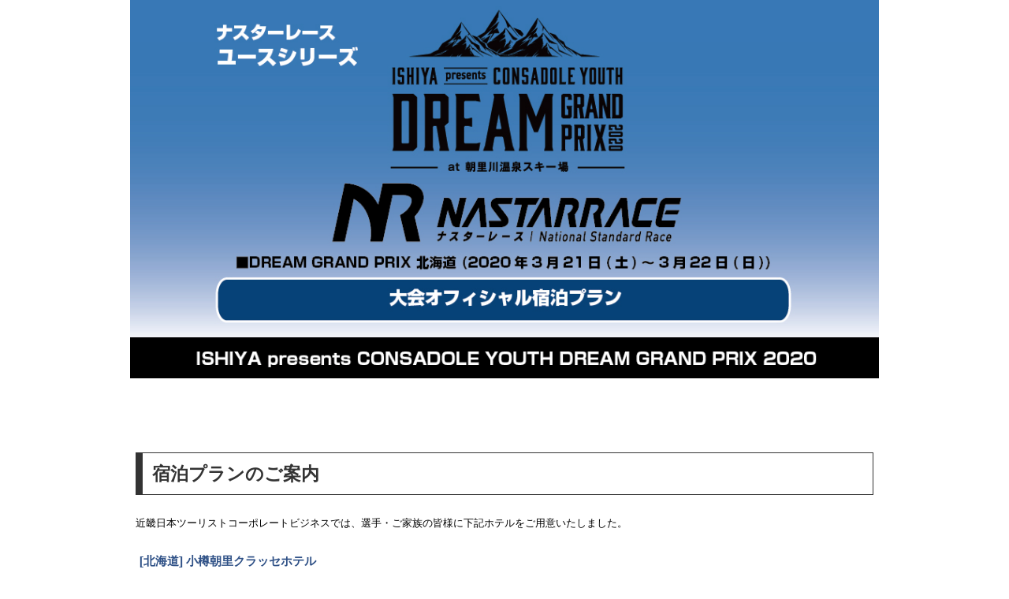

--- FILE ---
content_type: text/html; charset=UTF-8
request_url: https://sports.knt.co.jp/tour/2020/03/nastarrace/tour2.html
body_size: 20484
content:
<!DOCTYPE html><html lang="ja"><head>
<title>ナスターレース2019-20　DREAM GRAND PRIX 北海道 GS　大会オフィシャル宿泊プラン｜近畿日本ツーリスト</title>
<meta http-equiv="Content-Type" content="text/html; charset=utf-8"/>
<meta name="keywords" content="ナスターレース2019-20　DREAM GRAND PRIX 北海道 GS　大会オフィシャル宿泊プラン｜近畿日本ツーリスト"/>
<meta name="description" content="ナスターレース2019-20　DREAM GRAND PRIX 北海道 GS　大会オフィシャル宿泊プラン｜近畿日本ツーリスト" />
<meta name="viewport" content="width=device-width,initial-scale=1.0,minimum-scale=1.0,maximum-scale=1.0,user-scalable=no">
<link rel="shortcut icon" href="img/common/favicon.gif" type="image/vnd.microsoft.icon">
<link rel="apple-touch-icon" href="img/common/apple-touch-icon.png" />
<link rel="icon" href="img/common/favicon.ico" type="image/vnd.microsoft.icon">
<meta http-equiv="x-ua-compatible" content="IE=edge,chrome=1" >
<script src="http://ajax.googleapis.com/ajax/libs/jquery/1.10.2/jquery.min.js"></script>
<!--css-->
<link rel="stylesheet" href="css/pc.css" type="text/css" />
<link rel="stylesheet" href="css/styles.css" type="text/css" />
 <!--[if lt IE 9]>
  <script src="dist/html5shiv.js"></script>
  <link rel="stylesheet" href="css/iestyles.css" type="text/css" />
  <link rel="stylesheet" href="css/pc.css" type="text/css" />
 <![endif]-->
 <!--[if lt IE 8]><script src="js/jcoglan.com/selectivizr.js"></script><![endif]-->
<!--font-->
<link href="http://fonts.googleapis.com/css?family=Julius+Sans+One" rel='stylesheet' type='text/css'>
<link href="http://maxcdn.bootstrapcdn.com/font-awesome/4.1.0/css/font-awesome.min.css" rel="stylesheet">
<style type="text/css">
.fontcolor { color: #F00;}
</style>
<!--sand-->
<script type="text/javascript" src="js/jcoglan.com/cssQuery-p.js"></script>
<script type="text/javascript" src="js/jcoglan.com/sylvester.js"></script>
<script type="text/javascript" src="js/jcoglan.com/cssSandpaper.js"></script>
<!--スムーススクロール-->
<script type="text/javascript">$(function(){$('a[href^=#]').click(function(){var speed = 1000;var href= $(this).attr("href");var target = $(href == "#" || href == "" ? 'html' : href);var position = target.offset().top;$("html, body").animate({scrollTop:position}, speed, "swing");return false;	});});</script>
<link rel="stylesheet" href="https://use.fontawesome.com/releases/v5.8.1/css/all.css" integrity="sha384-50oBUHEmvpQ+1lW4y57PTFmhCaXp0ML5d60M1M7uH2+nqUivzIebhndOJK28anvf" crossorigin="anonymous">
<!--map-->

<script src="http://maps.google.com/maps/api/js?sensor=true"></script>
</head>

<body onload="initialize();">
<div id="header"><img src="img/header_hokkaido.jpg" alt="" width="100%"><br><img src="img/title_hokkaido.jpg" alt="" width="100%">
</div>
<div id="primary">
<p style="color: #FF0004;">&nbsp;</p>
<p style="color: #FF0004; font-size: 130%; text-align: center;">&nbsp;</p>
<h1>宿泊プランのご案内</h1>
<p>
近畿日本ツーリストコーポレートビジネスでは、選手・ご家族の皆様に下記ホテルをご用意いたしました。</p>
<h2>[北海道] 小樽朝里クラッセホテル</h2>
<div class="tour-wrap">
	<div class="tour-img"><img src="img/asarihotel.jpg"></div>
<div class="tour-text">
	  <p>朝里川温泉スキー場・札樽ゴルフクラブを目の前に持ち、ガラスとロマンの街小樽市街から車で約20分です。館内には、フィットネスジム・エステ・温泉大浴場等が完備されております。露天風呂の周りの木々は、ホタルをイメージしたイルミネーションで彩られ幻想的です。</p>
		<p> 【住　　所 】
		  
		  〒047-0154 北海道小樽市朝里川温泉2丁目676</p>
		<p>【チェックイン】15:00</p>
		<p>【チェックアウト】10:00</p>
		<p>【アクセス】
		  
		  JR小樽築港駅から路線バスで約15分。
		  
		  JR小樽築港駅からタクシーで約15分。</p>
	  <p>　　　　　　 札樽自動車道　朝里ICから約7分。 </p>
		<p>【宿泊施設からスキー場までのアクセス】
		  
		  ホテルから車で徒歩約11分、または車で約3分</p>
</div>	
</div>
<h2>ご旅行代金 (お一人様あたり)</h2>
<table class="price">
            <tr>
              <th width="12%" height="38"><p>日時</p></th>
              <th width="32%"><p>部屋タイプ</p></th>
              <th width="29%">食事</th>
              <th width="27%"><p>税込(大人・子ども同額)</p></th>
            </tr>
            <tr>
              <td rowspan="4" align="center"><p>2020年</p>
                <p>3/20</p>
              <p>(金)</p></td>
              <td rowspan="2">3名1室利用</td>
              <td align="left"><span class="nedan">1泊朝・夕食付き</span></td>
              <td align="left"><span class="nedan">14,500円</span></td>
    </tr>
            <tr>
              <td align="left"><span class="nedan">1泊朝食付き</span></td>
              <td align="left"><span class="nedan">11,500円</span></td>
            </tr>
            <tr>
              <td rowspan="2">2名1室利用</td>
              <td align="left"><span class="nedan">1泊朝・夕食付き</span></td>
              <td align="left"><span class="nedan">15,000円</span></td>
    </tr>
            <tr>
              <td align="left"><span class="nedan">1泊朝食付き</span></td>
              <td align="left"><span class="nedan">12,000円</span></td>
            </tr>
            <tr>
              <td rowspan="4" align="center"><p>3/21</p>
                <p>(土)</p></td>
              <td rowspan="2">3名1室利用</td>
              <td align="left"><span class="nedan">1泊朝・夕食付き</span></td>
              <td align="left"><span class="nedan">14,500円</span></td>
    </tr>
            <tr>
              <td align="left"><span class="nedan">1泊朝食付き</span></td>
              <td align="left"><span class="nedan">11,500円</span></td>
            </tr>
            <tr>
              <td rowspan="2">2名1室利用</td>
              <td align="left"><span class="nedan">1泊朝・夕食付き</span></td>
              <td align="left"><span class="nedan">15,000円</span></td>
    </tr>
            <tr>
              <td align="left"><span class="nedan">1泊朝食付き</span></td>
              <td align="left"><span class="nedan">12,000円</span></td>
            </tr>
    </table>
<p>&nbsp;</p>
<p align="right">旅行代金算出基準日：2020年1月9日</p>
<p>&nbsp;</p>


<h2>旅行代金に含まれるもの</h2>
  <div class="listb">
  <ul>
  <li>上記旅行代金はすべて1泊1名あたりの料金(サービス料・税金込)です。</li>
<li>朝・夕食付きの場合　1泊につき朝食1回、夕食1回</li>
<li>朝食付きの場合　1泊につき朝食1回</li>
  </ul>
 </div>
  <h2>旅行代金に含まれないもの</h2>



<p>※上記以外は旅行代金に含まれませんが、参加に当たって通常必要となる費用を例示します。</p>
<div class="listb">
<ul>
<li>個人的性格の費用：飲食代，電話代</li>
<li>傷害・疾病に関する医療費</li>
<li>任意の旅行傷害保険料 </li>
<li>自宅～集合場所までの交通費</li>
<li>リフト券(現地で直接ご購入ください)</li>	
</ul>
</div>
  <h2>宿泊に関して</h2>  
    <p>※部屋タイプ：バス・トイレ付　洋室(2～3名利用)</p>
    <p>※相部屋の設定はございません。</p>
	<p>※朝食時間：6:30～9:45(大会スケジュールにより変更となる場合があります)</p>
  
  <h2>宿泊申込締切日</h2>
	<p><s>お申込締切日：2020年2月17日(月) 12:00</s> <span style="color: #FF0004;"><strong>募集終了しました</strong></span></p>  <h2>お支払</h2>
	<p>※銀行振り込みまたはクレジットカードにてお支払いください。</p>
  <p>※宿泊についての領収書をご希望の方は担当までご連絡ください。</p>
  <h2>宿泊プラン日程</h2>
  <strong>朝・夕付きプラン</strong>
<table width="100%" class="sch">
       
        <tr>
          <th nowrap="nowrap" width="24%">&nbsp;</th>
          <th nowrap="nowrap" width="56%">行程</th>
          <th nowrap="nowrap" width="20%">食事</th>
    </tr>
          <tr>
            <td width="24%" align="center" valign="middle" class="endline"><p><strong>チェックイン日</strong></p></td>
		    <td width="56%" height="36" align="center" valign="middle" class="endline"><p>出発地（各自移動） ・・・ 各自にてホテルチェックイン</p></td>
            <td width="20%" align="center" valign="middle" class="endline">○</td>
	      </tr>
    <tr>
            <td width="24%" align="center" valign="middle" class="endline"><p><strong>チェックアウト日</strong></p></td>
      <td width="56%" height="41" align="center" valign="middle" class="endline"><p>各自にてホテルチェックアウト ・・・ 帰着地（各自移動）</p></td>
      <td width="20%" align="center" valign="middle" class="endline">○</td>
      </tr>   
  </table>
  
    <p>&nbsp;</p>
    <p><strong>朝食付きプラン</strong></p>
    <table width="100%" class="sch">
       
        <tr>
          <th nowrap="nowrap" width="24%">&nbsp;</th>
          <th nowrap="nowrap" width="56%">行程</th>
          <th nowrap="nowrap" width="20%">食事</th>
    </tr>
          <tr>
            <td width="24%" align="center" valign="middle" class="endline"><p><strong>チェックイン日</strong></p></td>
		    <td width="56%" height="36" align="center" valign="middle" class="endline"><p>出発地（各自移動） ・・・ 各自にてホテルチェックイン</p></td>
            <td width="20%" align="center" valign="middle" class="endline">○</td>
	      </tr>
    <tr>
            <td width="24%" align="center" valign="middle" class="endline"><p><strong>チェックアウト日</strong></p></td>
      <td width="56%" height="41" align="center" valign="middle" class="endline"><p>各自にてホテルチェックアウト ・・・ 帰着地（各自移動）</p></td>
      <td width="20%" align="center" valign="middle" class="endline">×</td>
      </tr>   
  </table>
	<p>※食事について　朝…朝食　昼…昼食　夕…夕食　×…食事なし</p>
 <h2>最少催行人数</h2>
	<p>2名</p>
  <h2>添乗員について</h2>
  <p>添乗員は同行しません。</p>
  <h2>相部屋について</h2>
	<p>相部屋はお受けしておりませんので、1名でご参加される場合は、1人部屋利用追加代金を申し受けます。

 </p>
	<p>1名1室利用追加代金：3,500円</p>  

<p>&nbsp;</p>
 
 <h2>取消料について</h2>
<p>下記に定める取消料をお支払いいただきます。（旅行条件書の取消料に基づく）</p>
 <table width="100%" class="cancell">
   <tbody>
<tr>
  <th width="67%" scope="col">旅行(宿泊)開始日の前日から起算してさかのぼって21日目に当たる日以前に連絡</th>
  <td width="33%" scope="col">無料</td>
</tr>
<tr>
  <th scope="col">旅行(宿泊)開始日の前日から起算してさかのぼって20日目に当たる日以降に連絡</th>
  <td scope="col">お1人様あたり　旅行(宿泊)代金の20%</td>
</tr>
<tr>
  <th scope="col">旅行(宿泊)開始日の前日から起算してさかのぼって7日目に当たる日以降に連絡</th>
  <td scope="col">お1人様あたり　旅行(宿泊)代金の30%</td>
</tr>
<tr>
  <th scope="col">旅行(宿泊)開始日の前日に連絡</th>
  <td scope="col">お1人様あたり　旅行(宿泊)代金の40%</td>
</tr>
<tr>
  <th scope="col">旅行(宿泊)開始日当日(ホテルチェックイン時間前)に連絡</th>
  <td scope="col">お1人様あたり　旅行(宿泊)代金の50%</td>
</tr>
<tr>
  <th scope="col">旅行(宿泊)開始後(ホテルチェックイン時間以降)に連絡又は無連絡不参加</th>
  <td scope="col">お1人様あたり　旅行(宿泊)代金全額</td>
</tr>
</tbody>
</table>
<p>※休業日および営業時間外のご連絡は、翌営業日の受付となります。お申込内容（宿泊者氏名・部屋タイプ など）に変更・取消が生じた場合、至急 FAXまたはe-mailにてお知らせください（電話での変更は承っておりません）。</p>
<p>※連泊の場合、宿泊日によって取消料が異なる場合がありますので、ご注意ください。（旅行条件書の取消料に基づく） 
例）2泊お申込みのうち、前日に1～2泊目をキャンセルされた場合…1泊目は宿泊代金の40%、2泊目は30%の取消料となります。</p>
<p>※ツイン又はトリプルでお申込みいただき、ご同室予定の方が取消しとなった場合は、該当の方の取消料がかかる他、お泊まりになる方はシングル又はツイン利用の旅行代金が必要となります。</p>
<p>※ご変更などにより返金が生じた場合、当社より返金させていただきます。</p>
<h1>お申込み方法</h1>  
  
  <p class="step_num">【STEP 1】<br>
  </p>
  <div class="step">
    <div class="lista">
      <ul>
        <li>お申込みは先着順にて受付けます。(受付＝予約確定てはございません)</li>

   <li class="fontcolor"><strong>下記「お申込みはこちら」よりお申込みください。ウェブ受付になりますので、代表者様のアドレスを入力ください。</strong></li>
   <li class="fontcolor"><strong>お電話、FAXでのお申込みは受け付けておりませんので、予めご了承ください</strong><strong>。</strong></li>
   <li class="fontcolor"><strong>携帯電話のアドレスで登録される場合は、パソコンからのメールを受信できるようドメイン設定をしてください。</strong></li>
		  <li>迷惑メール対策のドメイン指定の方は、メール受信設定の箇所で、<a href="mailto:tourdesk125@or.knt.co.jp">tourdesk125@or.knt.co.jp</a><a href="mailto:tourdesk129@or.knt.co.jp"></a>が受信出来るようドメイン設定を各自お願いいたします。</li>

		  <li>15才未満の方のご参加は、父母または保護者の同行を条件とします。15才以上20才未満の方のご参加は、父母または親権者の同意書が必要です。<a href="doui.pdf" target="_blank">別紙同意書(PDF)</a>をプリントアウトしていただきFAXにてお送りください。</li>
		  <li>お支払いはクレジットカード決済も可能です。</li>
	    <li>お申込み内容は、画面をプリントして管理ください。</li>

     <li>お申込みフォーム送信後、自動返信メールが送信されます。1時間以上経ってもメールが届かない場合は、お申込みが完了していないか、メールアドレスが間違っている可能性がございます。下記ツアー係に問い合わせください。</li>
      </ul>
    </div>
    <p>&nbsp;</p>
 <p align="center"><a class="app">募集終了しました</a></p>
<p>&nbsp;</p>
  </div>
  
  <p class="arr"><img src="img/arrow.gif" alt="" /></p>
  <p class="step_num">【STEP 2】</p>
  <div class="step">
    <p>お申込み受付後、弊社より予約確定通知メールをお送りします。銀行振り込みをご希望の方は、予約確定通知メール受領後、2月25日(火)までにご旅行代金全額をお振り込みください。</p>
    <p>■銀行振込の場合<br>
    </p>
    <div id='bank'>
      <p>銀行名:三井住友銀行<br />
      支店名:すずらん支店<br />
      口座名:（株）近畿日本ツーリストコーポレートビジネス<br />
      口座番号:(当座)7300752<br />
    </p>
</div>
    <div class="lista">
      <ul>
		  <li><span style="color: #FF0004;"><strong>期日までに旅行代金をお振込みいただくことで、正式な旅行申込みとなります。</strong></span></li>
		  <li><span style="color: #FF0004;"><strong>期日までにお振込みがない場合は、予約はなかったものとなります。</strong></span></li>
		  <li><strong><span style="color: #FF0004"></span></strong>契約は当社の旅行代金(申込金を含む)の受理をもって成立するものとし、締結日は前記旅行代金を当社が受理した日とします。</li>
        <li>お振込みの際、可能な限り弊社より配信される受付番号をご入力ください。</li>
        <li>お振込み手数料は各自にてご負担願います。</li>
        <li>休業日・営業時間外にご連絡いただいた場合は、翌営業日の扱いとなりますのでご了承ください。</li></ul></div>
    <p>&nbsp;</p>
    <p>■クレジットカード払いの場合</p>
        <p>別途メールでご案内いたします。<br>
        </p>
  </div>
  <p class="arr"><img src="img/arrow.gif" alt="" /></p>
  <p class="step_num">【STEP 3】</p>
  <div class="step">
    <p align="left">ご出発の5～3日前までに「宿泊のご案内」を代表者様へメールにてお送りいたします。</p>
  </div>

  <p>&nbsp;</p>
  
  
  <!---------------お問い合わせー------------------------------------------------>
<div class="contact">
  <h1>お問い合わせ</h1>
<h2>申込み・問い合わせ先</h2>

<p align="left"><strong>株式会社近畿日本ツーリストコーポレートビジネス　トラベルサービスセンター東日本</strong></p>
<p>「ナスターレース　大会オフィシャル宿泊プラン」事務局</p>
<p>〒160-0023 東京都新宿区西新宿8-14-24　西新宿KFビル3F</p>
<p><strong>TEL:0570-064-205  FAX: 03-6730-3230</strong></p>
<p align="left">※光電話・PHSからはご使用いただけません。お持ちの携帯電話よりお問い合わせください。</p>
<p align="left">問い合わせE-mail：<a href="mailto:tourdesk125@or.knt.co.jp">tourdesk125@or.knt.co.jp</a><a href="mailto:ecc5-05@or.knt.co.jp"></a>　★お申込み頂く前に＜or.knt.co.jp&gt;のドメイン設定をお願いします。<br>
  営業日・営業時間　月～金 10:00～17:00 (土・日・祝日はお休み)<br>
  ※お取り消し、変更の連絡及びメールの着信が休業日・営業時間外の場合は、翌営業日の扱いとなりますので、あらかじめご了承ください。</p>
<div class="box">
  <p>総合旅行業務取扱管理者：黒田 和幸・小室 智恵子<br>
    総合旅行業務取扱管理者とは、お客様の旅行を取り扱う営業所での取引責任者です。このご旅行の契約等に関し、担当者からの説明にご不明な点がございましたら、 ご遠慮なく総合旅行業務取扱管理者にご質問ください。</p>
</div>
<h2>旅行企画・実施</h2>
<img src="img/logo.jpg" class="knt" alt=""/>
<p align="left"><strong>株式会社近畿日本ツーリストコーポレートビジネス　第7営業支店</strong></p>
<p>〒101-0024 東京都千代田区神田和泉町1-13 住友商事神田和泉町ビル12F</p>
<p>観光庁長官登録旅行業1944号　一般社団法人日本旅行業協会正会員</p>
<p>ボンド保証会員　旅行業公正取引協議会会員</p>
<h2>お客様個人情報の取り扱いに関するお問い合わせ</h2>
<p>個人情報管理者：見上 諭　</p>
<p>受付時間：10:00～17:00 (土・日・祝日はお休み)</p>
<p>電話番号：03-6891-9307</p>
<p><a href="https://privacymark.jp/"><img src="img/p_mark.gif" alt="" /></a></p>
<p>&nbsp;</p>
</div>

</div><!-- primary -->

<div id="footer"><div class="footer_primary"><a href="http://www.knt.co.jp/cb/yakkan/" target="_blank">登録票・約款など</a>│<a href="http://www.knt.co.jp/cb/privacy/pdf/toriatsukai_cb.pdf" target="_blank">個人情報取扱い</a>│ <a href="http://www.knt.co.jp/cb/privacy/" target="_blank">個人情報保護方針</a>│<br class="mb">
<a href="http://www.knt.co.jp/cb/" target="_blank">近畿日本ツーリストコーポレートビジネスホームページ</a><br>Copyright ©KINKI NIPPON TOURIST All Rights Reserved.
</div></div>
<script src="js/jcoglan.com/map.js"></script>
<script src="https://maps.googleapis.com/maps/api/js?callback=initMap"></script>


</body>
</html>

--- FILE ---
content_type: text/css
request_url: https://sports.knt.co.jp/tour/2020/03/nastarrace/css/pc.css
body_size: 3408
content:
/** base**/
figure, figcaption, footer, header, hgroup,menu, nav, output, ruby, summary,time, mark, audio, video {
margin:0;padding:0;border: 0;font-size:100%;font:inherit;vertical-align:baseline;}
article, aside, details, figcaption, figure,footer, header, hgroup, menu, nav, section {display: block;}
* {margin:0;padding:0;-webkit-box-sizing: border-box;-moz-box-sizing: border-box;-o-box-sizing: border-box;-ms-box-sizing: border-box;box-sizing: border-box;}
body {color:#000;font-family:"ヒラギノ角ゴ Pro W3", "Hiragino Kaku Gothic Pro", "メイリオ", Meiryo, Osaka, "ＭＳ Ｐゴシック", "MS PGothic", sans-serif;-webkit-text-size-adjust:100%;width:100%; overflow-x:hidden;}
img {border:0;vertical-align:bottom;}
.clearfix:after { content: ".";display: block;clear:both;height:0;visibility:hidden;}
.clearfix{min-height:1px;}	
.p{ color: #000;}
body a{ color:#00114A; }
body a:hover{ color:#E7999A; text-decoration: none;}


/*=======================================
	ギャラリー
======================================= */
/*写真スライド--------------------*/

#loopslider { margin: 0 auto; width: 100%; height: 200px; text-align: left; position: relative; overflow: hidden; }
#loopslider ul { height: 200px; float: left; display: inline; overflow: hidden; }
#loopslider ul li { width: 300px; height: 200px; float: left; display: inline; overflow: hidden; }

/* =======================================
	ClearFixElements
======================================= */
#loopslider ul:after { content: "."; height: 0; clear: both; display: block; visibility: hidden; }
#loopslider ul { display: inline-block; overflow: hidden; }


/**pkg**/
@media(min-width: 1151px){
h1{ font-size:23px; color:#333333; border-left:#333333 solid 9px; margin:30px 0 25px; padding:15px 0 15px 12px; border-top: 1px #333 solid; border-bottom: 1px #333 solid; border-right: 1px #333 solid;}
h2{font-size:15px; color:#2E5086; border-bottom:#2E5086 2px solid; padding:6px 0 6px 5px; margin:20px 0 10px 0; width:100%;}
.yoko{ color:#727272; margin:10px 0 0 30px; }
h3{ font-size:15px; color:#000; font-weight:bold; margin:20px 0 7px 0;}
}
@media(min-width: 721px) and (max-width: 1150px){
h1{ font-size:20px; color:#333333; border-left:#333333 solid 9px; margin:30px 0 25px; padding:15px 0 15px 12px;border-top: 1px #333 solid; border-bottom: 1px #333 solid; border-right: 1px #333 solid;}
h2{font-size:15px; color:#2E5086; border-bottom:#2E5086 2px solid; padding:6px 0 6px 5px; margin:20px 0 10px 0; width:100%;}
.yoko{ color:#727272; margin:10px 0 0 30px; }
h3{ font-size:15px; color:#000; font-weight:bold; margin:20px 0 7px 0;}
h6 { padding: 1% 0 0 0; margin-top:3px;
margin-bottom:6px; text-align:left;
color:#414141; font-size:110%; border-bottom:#2585BB dotted 2px; width:100%; }

}
@media(max-width: 720px){
h1{ font-size:18px; color:#333333; border-left:#333333 solid 9px; margin:30px 0 25px; padding:0.5em 0.5em 0.5em 0.5em; border-top: 1px #333 solid; border-bottom: 1px #333 solid; border-right: 1px #333 solid;}
h2{font-size:15px; color:#2E5086; border-bottom:#2E5086 2px solid; padding:6px 0 6px 5px; margin:20px 0 10px 0; width:100%;}
.yoko{ color:#727272; margin:10px 0 0 30px; }
h3{ font-size:13px; color:#000; font-weight:bold; margin:20px 0 7px 0;}
h6 { padding: 1% 0 0 0; margin-top:3px;
margin-bottom:6px; text-align:left;
color:#414141; font-size:110%; border-bottom:#2585BB dotted 2px; width:100%; }
}

.box{ width:95%; margin:10px auto; border:1px solid #555555; padding:10px;}


--- FILE ---
content_type: text/css
request_url: https://sports.knt.co.jp/tour/2020/03/nastarrace/css/styles.css
body_size: 33398
content:
@media(min-width: 1101px) {
	
/** --------------------------Layout----------------------------------------------------------- **/	
html{height:100%}
body{font-size:13px;line-height:1.7em;font-family:'Lucida Grande','Hiragino Kaku Gothic ProN', 'ヒラギノ角ゴ ProN W3',Meiryo, メイリオ, sans-serif;height:100%; width:100%;}
.mb{ display:none;}
.tab{ display:none;}
.pcmome{ display:none}
#primary{ width:950px; margin:0 auto; padding:0 7px 0 }	
/** --------------------------Header----------------------------------------------------------- **/	
#header{width:950px; margin:0 auto 20px;}
.header{ margin-bottom:20px}
.attention{ padding: 14px 12px; color:#4D4B4B; border: solid 2px #8B8B8B;}
#about .ced{ width:100%}
/** --------------------------Tourpoint------------------------------------------------------------ **/	
.tourpoint { width:750px;}
.box_em2 { position:relative; width:740px; font-size:16px; font-weight:bold; text-shadow:0 1px 0 #fff; line-height:1.8em; border-radius:5px; margin:40px auto; padding:25px;
	-webkit-border-radius:5px; -o-border-radius:5px; -moz-border-radius:5px; border-radius:5px; background:#ddd; }
.box_em2:before, .box_em2:after { z-index:-1; position:absolute; content:""; top:80%; bottom:10px; left:10px; width:50%;
	-webkit-box-shadow:0 10px 10px #000; -moz-box-shadow:0 10px 10px #000; box-shadow:0 10px 10px #000; -webkit-transform:rotate(-3deg); -moz-transform:rotate(-3deg); -o-transform:rotate(-3deg); transform:rotate(-3deg); }
.box_em2:after { right:10px; left:auto; -webkit-transform:rotate(3deg); -moz-transform:rotate(3deg); -o-transform:rotate(3deg); transform:rotate(3deg); }
.box_em2 p.title { font-family:"ヒラギノ角ゴ Pro W3", "Hiragino Kaku Gothic Pro", "メイリオ", Meiryo, Osaka, "ＭＳ Ｐゴシック", "MS PGothic", "sans-serif";	font-style:italic; text-align:center; font-size:24px; margin-bottom:30px; }
.tourpoint2 ul li{ list-style-type:none; margin-left:70px; padding-left:10px; font-size:18px; }
.tourpoint2 p.title{ font-family:"ヒラギノ角ゴ Pro W3", "Hiragino Kaku Gothic Pro", "メイリオ", Meiryo, Osaka, "ＭＳ Ｐゴシック", "MS PGothic", "sans-serif"; font-style:italic; }
.pluto{ width: 280px;}	
.tour-wrap { display: flex;	justify-content: space-between;	margin-bottom: 3%; margin-top: 2%; }
.tour-text { width: 100%; font-size: 12px; line-height: 1.7em; /*flex: 2;*/ }
.tour-img {	width: 70%; /*flex: 1;*/ }
.tour-img img {	width: 48%; height: auto; }
/** --------------------------yoko------------------------------------------------------------- **/	
.gaiyo{ width:100%}
.gaiyo dl{}
.gaiyo dl dt{ width:230px; padding:8px 0 8px 5px; float:left; clear:left; background-color:#8B8B8B; color:#fff; margin-top:7px; margin-bottom:5px; margin-right:1%; text-align: center;}
.gaiyo dl dd{ clear:right; padding:18px 0 7px; margin-left:250px; margin-bottom:5px; color:#000;}
	
.hotel_name{ font-size:12px!important; font-weight:bold}

.arrow_box {
	position: relative; width: 65%; height: 280px; font-size: 120%; line-height: 1.7em; padding: 30px; background: #F2DCC0;
	border: 4px solid #f58c02;
}
.arrow_box:after, .arrow_box:before {
	right: 100%;
	top: 50%;
	border: solid transparent;
	content: " ";
	height: 0;
	width: 0;
	position: absolute;
	pointer-events: none;
}

.arrow_box:after {
	border-color: rgba(242, 220, 192, 0);
	border-right-color: #F2DCC0;
	border-width: 30px;
	margin-top: -30px;
}
.arrow_box:before {
	border-color: rgba(245, 140, 2, 0);
	border-right-color: #f58c02;
	border-width: 36px;
	margin-top: -36px;
}
/** --------------------------table------------------------------------------------------------- **/	
table.price{ width:100%; border-spacing:0; border:1px solid #000; border-collapse:collapse; text-align: center; box-sizing: border-box;}
table.price tr th{ text-align:center; padding:10px; border:1px solid #000; background-color:#5F5F5F; color:#fff; vertical-align:middle; }
table.price tr td{ padding:10px 5px; border-style:solid;border-width:1px; vertical-align:middle; }
table.sch{border-collapse:collapse;	border-spacing:0;width:100%;margin-bottom:5px;font-size:95%;border-bottom:1px solid #323232;box-sizing: border-box;}
table.sch th {background:#5F5F5F;color:#fff;text-align:center;font-weight:bold;padding:5px 12px;border:1px solid #323232;}
table.sch td {padding:2px 7px;border-left:1px solid #323232;border-right:1px solid #323232; color:#000;}
.endline{padding-bottom:10px;border-bottom:1px solid #323232;}
.point { font-weight: bolder; padding:7px; text-align: center; margin:6px 0px; color: #ffffff;
background-color: #EF953C;}
table.cancell{ width:100%; border:1px solid #888181; border-collapse: collapse; margin:2px 0 5px;}
table.cancell th { padding:5px 12px; text-align:left; background-color:#7a7a7a; color:#fff;border:1px solid #888181;}
table.cancell th p { text-align:center; color:#fff;}
table.cancell td{ padding:5px 12px; text-align:left;border:1px solid #888181; color:#727272;}
table.cancell td p { text-align:center; color:#727272;}		
/** --------------------------List------------------------------------------------------------- **/
.list{ width:100%}
.list ul { padding-left:20px;}
.list ul li{ list-style-type: decimal; color:#6F6F6F;} 
.lista ul li{ margin-left:25px; margin-right:25px; }
.listb ul li{ list-style-type: decimal; margin-left:20px; margin-right:35px; }
.listc ul li{ list-style-type: none; background:url(../img/list_bg.gif) no-repeat 10px 6px; padding-left:23px; margin-left:0px; }
.listcs ul li{ list-style-type: none; background:url(../img/list_bg.gif) no-repeat 10px 6px; padding-left:23px; margin-left:0px; }
.listd ul li{ margin-left:25px; margin-right:25px; font-size:80%; }

/** --------------------------button ------------------------------------------------------------ **/
.cancel{ font-size:14px; color:red; margin:15px 0 10px ; font-weight:bold }
.course { width: 70%; display: flex; margin: 0 auto;}	
.app2 {display: inline-block;width:80%;height: 54px;text-align: center;text-decoration: none;line-height: 54px;outline: none;position: relative;z-index: 2;background-color: #2B8ABF;border: 2px solid #fff;color: #fff;line-height: 50px;overflow: hidden; margin: 0 auto}
.app2::before,.app2::after {position: absolute;z-index: -1;	display: block;content: '';}
.app2,.app2::before,.app2::after {-webkit-box-sizing: border-box;	-moz-box-sizing: border-box;box-sizing: border-box;	-webkit-transition: all .3s;transition: all .3s;}
.app2:hover {color: #fff;}
.app2::after {top: 0;left: 0;width: 100%;height: 100%;}
.app2:hover::after {-webkit-transform: scale(2) rotate(180deg);transform: scale(2) rotate(180deg);background: #B0A8A8;}	
.access { width: 90%; margin: 0 auto;}			
#map{ width:100%; height:auto;}


/** --------------------------Footer------------------------------------------------------------ **/
.knt{ width:280px; margin-top:10px; float: right;}
.privacy{ width:80px}
#footer{ width:100%; background-color:#9C9C9C; margin-top:40px; padding:9px 0}
.footer_primary{ width:1100px; text-align:center; margin:0 auto; color:#fff }
.footer_primary a{ color:#fff; text-decoration:none; }
.footer_primary a:hover{ color:#084AA3; text-decoration:none; }
.close{ position:absolute; top:10px; right:15px; z-index:99999999; color:#fff; font-size:30px;}
.modal_title{ text-align:center; color:#FFC8D7; font-size:22px; font-weight:bold; margin-bottom:30px;}
.modalbox{ width:600px; height:600px; position:absolute; top:50%;left:50%; margin-left:-300px; margin-top:-200px;color:#fff!important}
.modalbox img { width:45%}
	
/** --------------------------STEP ------------------------------------------------------------ **/	
.arr {margin:10px 0; text-align:center;}
.tittle { font-size: 120%; font-weight: bolder; background-color: #558FB8; text-align: center; width:104%;
margin-left:-2%; }
	
	
.step { border: 1px solid #323232; width: 90%; padding: 1% 2%; margin: 0 auto; box-sizing: border-box;}
.step_num { font-size: 120%; width:90%; margin-left: 5% ; font-weight: bolder; color: #FFFFFF; text-align: center; padding-top: 10px; padding-bottom: 10px; background-color: #5F5F5F; }

#bank { background-color: #FFFFFF; border: 1px solid #cccccc; padding: 10px; margin-top: 10px; margin-bottom: 10px; font-size:95%; }
.entry_step { border: 1px solid #f0e566; width:95%; padding: 1% 2%; background-color: #FFFFEE; margin-bottom: 10px; margin-left:auto; margin-right:auto; }
.entry_step_num { font-size: 120%; width:104%; font-weight: bolder; color: #fff; background-color:#f0e566; text-align: center; padding-top: 5px; padding-bottom: 5px; margin-left:auto; margin-right:auto; font-size:80%; }
.entry_box { padding:5px 10px; border:1px solid #666; margin-left:10px; margin-right:10px; font-size:75%; }	
.app {display: inline-block;width: 350px;height: 54px;text-align: center;text-decoration: none;line-height: 54px;outline: none;position: relative;z-index: 2;background-color: #fff;border: 2px solid #245084;color: #245084;line-height: 50px;overflow: hidden; margin:25px 0 5px}
.app::before,.app::after {position: absolute;z-index: -1;	display: block;content: '';}
.app,.app::before,.app::after {-webkit-box-sizing: border-box;	-moz-box-sizing: border-box;box-sizing: border-box;	-webkit-transition: all .3s;transition: all .3s;}
.app:hover {color: #fff; border: 2px solid #fff; }
.app::after {top: 0;left: 0;width: 100%;height: 100%;}
.app:hover::after {-webkit-transform: scale(2) rotate(180deg);transform: scale(2) rotate(180deg);background:#777676;}
.touroku { border: 1px solid #514F4F; padding: 3px 4px; }
.ggmap {
position: relative;
width:100%!important;
padding-bottom: 56.25%;
padding-top: 30px;
height: auto;
overflow: hidden;}
.ggmap iframe,
.ggmap object,
.ggmap embed {
position: absolute;
top: 0;
left: 0;
width: 100%;
height: 100%;}	
.tour-wrap { display: flex;	justify-content: space-between;	margin-bottom: 3%; width: 100%; }
.tour-text { width: 70%; font-size: 105%; /*flex: 2;*/ }
.tour-img {	width: 30%; /*flex: 1;*/ }
.tour-img img {	display: block;	width: 90%; height: auto; }
}


/** RESPONSIVE BREAKPOINTS==========**/
@media(min-width: 721px) and (max-width: 1100px){
/** base **/
html{height:100%;}
body{font-size:80%;line-height:1.5em; width:100%;-webkit-text-size-adjust:100%;height:100%; max-width:100%!important;}
.mb{ display:none;}
#header{width:100%; margin:0 auto 20px; }
#primary{ width:90%; margin:0 auto; padding:0 7px 0; }
.header{ margin-bottom:20px}
attention{ padding: 14px 12px; color:#4D4B4B; border: solid 2px #8B8B8B;}
#about .ced{ width:100%}
#about .ces dl{}
#about .ces dl dt{ width:100px; padding:3px 0 8px 5px; float:left; clear:left; color:#35773C; margin-top:7px; margin-bottom:2px; margin-right:1%; font-weight:bold; font-size:105%;}
#about .ces dl dd{ clear:right; padding:10px 0 7px; margin-left:12%; margin-bottom:2px; color:#525252;}
.tourpoint { width:750px;}	
.tour-wrap { display: flex;	justify-content: space-between;	margin-bottom: 3%; }
.tour-text { width: 30%; /*flex: 2;*/ }
.tour-img {	width: 70%; /*flex: 1;*/ }
.tour-img img {	width: 48%; height: auto; }	
.gaiyo{ width:100%}
.gaiyo dl{}
.gaiyo dl dt{ width:200px; padding:8px 0 8px 5px; float:left; clear:left; background-color:#8B8B8B; color:#fff; margin-top:7px; margin-bottom:5px; margin-right:2%; text-align: center; font-weight: bolder;}
.gaiyo dl dd{ clear:right; padding:15px 0 7px; margin-left:30%; margin-bottom:5px;}
.arrow_box {
	position: relative; width: 60%; height: 90%; font-size: 120%; line-height: 1.7em; padding: 30px; background: #F2DCC0;
	border: 4px solid #f58c02;
}
.arrow_box:after, .arrow_box:before {
	right: 100%;
	top: 50%;
	border: solid transparent;
	content: " ";
	height: 0;
	width: 0;
	position: absolute;
	pointer-events: none;
}

.arrow_box:after {
	border-color: rgba(242, 220, 192, 0);
	border-right-color: #F2DCC0;
	border-width: 30px;
	margin-top: -30px;
}
.arrow_box:before {
	border-color: rgba(245, 140, 2, 0);
	border-right-color: #f58c02;
	border-width: 36px;
	margin-top: -36px;
}
/** --------------------------table------------------------------------------------------------- **/	
table.hotel{border-collapse:collapse;	border-spacing:0;width:100%;margin-bottom:5px;font-size:90%;border-bottom:1px solid #323232;}
table.hotel th {background:#5F5F5F;color:#fff;text-align:center;font-weight:bold;padding:9px 0;border:1px solid #323232; font-size:13px}
table.hotel td {padding:2px 7px;border-left:1px solid #323232;border-right:1px solid #323232; color:#5F5F5F; text-align:center}
table.hotel th a { color:#fff;}
table.hotel th a:hover{ color:#B8F5F0;}
.hotel_name{ font-size:12px!important; font-weight:bold}
table.cancell{ width:100%; border:1px solid #888181; border-collapse: collapse; margin:2px 0 5px;}
table.cancell th { padding:5px 12px; text-align:left; background-color:#7a7a7a; color:#fff;border:1px solid #888181;}
table.cancell th p { text-align:center; color:#fff;}
table.cancell td{ padding:5px 12px; text-align:left;border:1px solid #888181; color:#727272;}
table.cancell td p { text-align:left; color:#727272;}	
	
/** --------------------------table------------------------------------------------------------- **/
table.price{ width:100%; border-spacing:0; border-style:solid;border-width:1px; border-collapse:collapse; text-align: center;  }
table.price tr th{ text-align:center; padding:10px; border:1px solid #000;background-color:#5F5F5F; color:#fff; vertical-align:middle; }
table.price tr td{ padding:10px 5px; border-style:solid;border-width:1px; vertical-align:middle; }
	
table.sch{border-collapse:collapse;	border-spacing:0;width:100%;margin-bottom:5px;font-size:85%;border-bottom:1px solid #323232;}
table.sch th {background:#5F5F5F;color:#fff;text-align:center;font-weight:bold;padding:5px 12px;border:1px solid #323232;}
table.sch td {padding:2px 7px;border-left:1px solid #323232;border-right:1px solid #323232; color:#000;}
.endline{padding-bottom:10px;border-bottom:1px solid #323232;}
.point { font-weight: bolder; padding:7px; text-align: center; margin:6px 0px; color: #ffffff;
background-color: #EF953C; } 
.point { font-weight: bolder; padding:7px; text-align: center; margin:6px 0px; color: #ffffff;
	background-color: #EF953C;}	
table.course{ width:80%; border-spacing:0; border:1px solid #000; border-collapse:collapse; text-align: center; font-size:90%; }
table.course tr th{ text-align:center; padding:10px; border:1px solid #000; background-color:#5F5F5F; color:#fff; vertical-align:middle; }
table.course tr td{ padding:4px 2px; border-style:solid;border-width:1px; vertical-align:middle; }

table.cancha{border-collapse:collapse;	border-spacing:0;width:80%;margin-bottom:5px;font-size:90%;border-bottom:1px solid #323232;}
table.cancha th {background:#5F5F5F;color:#fff;text-align:center;font-weight:bold;padding:9px 0;border:1px solid #323232; font-size:13px}
table.cancha td {padding:2px 7px;border-left:1px solid #323232;border-right:1px solid #323232; color:#5F5F5F; text-align:center}
	
/** --------------------------List------------------------------------------------------------- **/	


.lista ul li{ margin-left:25px; margin-right:25px; }
.listb ul li{ list-style-type: decimal; margin-left:20px; margin-right:35px; }
.listc ul li{ list-style-type: none; background:url(../img/list_bg.gif) no-repeat 10px 6px; padding-left:23px; margin-left:0px; }
.listcs ul li{ list-style-type: none; background:url(../img/list_bg.gif) no-repeat 10px 6px; padding-left:23px; margin-left:0px; }
.listd ul li{ margin-left:25px;	margin-right:25px; font-size:75%; }
	
	
/** --------------------------button ------------------------------------------------------------ **/

.cancel{ font-size:14px; color:red; margin:15px 0 10px ; font-weight:bold }

.button {display: inline-block;width: 250px;height: 54px;text-align: center;text-decoration: none;line-height: 54px;outline: none;background-color: #333;border: 2px solid #333;color: #fff;}
.button::before,.button::after {position: absolute;z-index: -1;display: block;content: '';}
.button,.button::before,.button::after {-webkit-box-sizing: border-box;-moz-box-sizing: border-box;box-sizing: border-box;-webkit-transition: all .3s;transition: all .3s;}
.button:hover {background-color: #fff;border-color: #59b1eb;color: #59b1eb;}
	
.app2 {display: inline-block;width: 80%;height: 54px;text-align: center;text-decoration: none;line-height: 54px;outline: none;position: relative;z-index: 2;background-color:#E71F19;border: 2px solid #fff;color: #fff;line-height: 50px;overflow: hidden; margin:3px 0 3px}
.app2::before,.app2::after {position: absolute;z-index: -1;	display: block;content: '';}
.app2,.app2::before,.app2::after {-webkit-box-sizing: border-box;	-moz-box-sizing: border-box;box-sizing: border-box;	-webkit-transition: all .3s;transition: all .3s;}
.app2:hover {color: #fff;}
.app2::after {top: 0;left: 0;width: 100%;height: 100%;}
.app2:hover::after{-webkit-transform: scale(2) rotate(180deg);transform: scale(2) rotate(180deg);background: #B0A8A8;}
	
.knt{ width:280px; margin-top:10px; float: right;}
#map{ width:100%; height:auto;}
#container { width:960px;}
.privacy{ width:80px}
#footer{ width:100%; background-color:#9C9C9C; margin-top:40px; padding:9px 0}
.footer_primary{ width:100%; text-align:center; margin:0 auto; color:#fff }
.footer_primary a{ color:#fff; text-decoration:none; }
.footer_primary a:hover{ color:#084AA3; text-decoration:none; }
.close{ position:absolute; top:10px; right:15px; z-index:99999999; color:#fff; font-size:30px;}
.modal_title{ text-align:center; color:#FFC8D7; font-size:22px; font-weight:bold; margin-bottom:30px;}
.modalbox{ width:600px; height:600px; position:absolute; top:50%;left:50%; margin-left:-300px; margin-top:-200px;color:#fff!important}
.modalbox img { width:45%}
.arr {margin:10px 0; text-align:center;}
.tittle { font-size: 120%; font-weight: bolder; background-color: #558FB8; text-align: center; width:104%; margin-left:-2%; }

.step { border: 1px solid #323232; width: 90%; padding: 1% 2%; margin: 0 auto; box-sizing: border-box;}
.step_num { font-size: 120%; width:90%; margin-left:5%; font-weight: bolder; color: #FFFFFF; text-align: center; padding-top: 10px; padding-bottom: 10px; background-color: #5F5F5F; box-sizing: border-box;}
#bank { background-color: #FFFFFF; border: 1px solid #cccccc; padding: 10px; margin-top: 10px; margin-bottom: 10px; font-size:95%; }


.entry_step { border: 1px solid #f0e566; width:95%; padding: 1% 2%;	background-color: #FFFFEE; margin-bottom: 10px; margin-left:auto; margin-right:auto; }
.entry_step_num { font-size: 120%; width:104%; font-weight: bolder; color: #fff; background-color:#f0e566; text-align: center; padding-top: 5px; padding-bottom: 5px; margin-left:auto; margin-right:auto; font-size:80%; }
.entry_box { padding:5px 10px; border:1px solid #666; margin-left:10px; margin-right:10px; font-size:75%; }
.entry_box2 { width:400px; padding:5px 10px; border:1px solid #666; margin-left:10px; margin-right:10px; font-size:75%; }
.entrybox {	padding:5px 10px; border:1px solid #666; margin-left:10px; margin-right:10px; background-color:#FFF; font-size:75%; }	
.app {display: inline-block;width: 350px;height: 54px;text-align: center;text-decoration: none;line-height: 54px;outline: none;position: relative;z-index: 2;background-color: #fff;border: 2px solid #245084;color: #245084;line-height: 50px;overflow: hidden; margin:25px 0 5px}
.app::before,.app::after {position: absolute;z-index: -1;	display: block;content: '';}
.app,.app::before,.app::after {-webkit-box-sizing: border-box;	-moz-box-sizing: border-box;box-sizing: border-box;	-webkit-transition: all .3s;transition: all .3s;}
.app:hover {color: #fff; border: 2px solid #fff; }
.app::after {top: 0;left: 0;width: 100%;height: 100%;}
.app:hover::after {-webkit-transform: scale(2) rotate(180deg);transform: scale(2) rotate(180deg);background:#777676;}
.touroku { border: 1px solid #514F4F; padding: 3px 4px; }
	/*ul--------------------*/


.box_em2 { position:relative; width:90%; font-size:14px; font-weight:bold; text-shadow:0 1px 0 #fff; line-height:1.8em; border-radius:5px; margin:40px auto; padding:25px; 
	-webkit-border-radius:5px; -o-border-radius:5px; -moz-border-radius:5px; border-radius:5px; background:#ddd; }
.box_em2:before, .box_em2:after { z-index:-1; position:absolute; content:""; top:80%; bottom:10px; left:10px; width:50%;
	-webkit-box-shadow:0 10px 10px #000; -moz-box-shadow:0 10px 10px #000; box-shadow:0 10px 10px #000;	-webkit-transform:rotate(-3deg); -moz-transform:rotate(-3deg); -o-transform:rotate(-3deg); transform:rotate(-3deg); }
.box_em2:after { right:10px; left:auto; -webkit-transform:rotate(3deg); -moz-transform:rotate(3deg); -o-transform:rotate(3deg); transform:rotate(3deg); }
.box_em2 p.title { font-family:Georgia, "Times New Roman", Times, serif; font-style:italic; text-align:center; font-size:29px; margin-bottom:30px;	}
.tourpoint2 ul li{ list-style-type:none; margin-left:20px; padding-left:10px; font-size:17px; }
.tourpoint2 p.title{ font-family:Georgia, "Times New Roman", Times, serif; font-style:italic; }
.course { width: 70%; display: flex; margin: 0 auto;}	
.app2 {display: inline-block;width:80%;height: 54px;text-align: center;text-decoration: none;line-height: 54px;outline: none;position: relative;z-index: 2;background-color: #2B8ABF;border: 2px solid #fff;color: #fff;line-height: 50px;overflow: hidden; margin: 0 auto}
.app2::before,.app2::after {position: absolute;z-index: -1;	display: block;content: '';}
.app2,.app2::before,.app2::after {-webkit-box-sizing: border-box;	-moz-box-sizing: border-box;box-sizing: border-box;	-webkit-transition: all .3s;transition: all .3s;}
.app2:hover {color: #fff;}
.app2::after {top: 0;left: 0;width: 100%;height: 100%;}
.app2:hover::after {-webkit-transform: scale(2) rotate(180deg);transform: scale(2) rotate(180deg);background: #B0A8A8;}
.access { width: 90%; margin: 0 auto;}
.ggmap {
position: relative;
width:100%!important;
padding-bottom: 56.25%;
padding-top: 30px;
height: auto;
overflow: hidden;
}
.ggmap iframe,
.ggmap object,
.ggmap embed {
position: absolute;
top: 0;
left: 0;
width: 100%;
height: 100%; }	
.tour-wrap { display: flex;	justify-content: space-between;	margin-bottom: 3%; width: 100%; }
.tour-text { width: 70%; font-size: 105%; /*flex: 2;*/ }
.tour-img {	width: 30%; /*flex: 1;*/ }
.tour-img img {	display: block;	width: 90%; height: auto; }
}


/** RESPONSIVE BREAKPOINTS==========**/
@media(max-width: 720px){
/** base **/
html{height:100%;}
body{font-size:80%;line-height:1.5em; width:100%;-webkit-text-size-adjust:100%;height:100%; max-width:100%!important;}
.tab{ display:none;}
.mbnone{ display:none}
#header{width:100%; margin:0 auto 20px;}
#primary{ width:96%; margin:0 auto; padding:0 7px 0 }
.header{ margin-bottom:20px}
.attention{ padding: 14px 12px; color:#4D4B4B; border: solid 2px #8B8B8B;}
.mbnone{ display:none}
/** -----yoko------------------- **/
.gaiyo{ width:100%}
.gaiyo dl{}
.gaiyo dl dt{ width:70%; padding:8px 0 2px 0px; color:#8B8B8B; font-weight:bold; font-weight: bolder; text-align: left; font-size: 110%; border-bottom: solid 2px #1C477B;}
.gaiyo dl dd{ padding:0.5em 0 1em;}
.arrow_box { position: relative;	background: #F2DCC0; border: 4px solid #f58c02; padding: 30px; margin-top: 10%; }
.arrow_box:after, .arrow_box:before {
	bottom: 100%;
	left: 50%;
	border: solid transparent;
	content: " ";
	height: 0;
	width: 0;
	position: absolute;
	pointer-events: none;
}

.arrow_box:after {
	border-color: rgba(242, 220, 192, 0);
	border-bottom-color: #F2DCC0;
	border-width: 30px;
	margin-left: -30px;
}
.arrow_box:before {
	border-color: rgba(245, 140, 2, 0);
	border-bottom-color: #f58c02;
	border-width: 36px;
	margin-left: -36px;
}
	
/** ---------Table ------------- **/

table.hotel{border-collapse:collapse;	border-spacing:0;width:100%;margin-bottom:5px;font-size:85%;border-bottom:1px solid #323232;}
table.hotel th {background:#5F5F5F;color:#fff;text-align:center;font-weight:bold;padding:9px 0;border:1px solid #323232; font-size:11px}
table.hotel td {padding:2px 7px;border-left:1px solid #323232;border-right:1px solid #323232; color:#5F5F5F; text-align:center; font-size:11px}
table.hotel th a { color:#fff;}
table.hotel th a:hover{ color:#B8F5F0;}
.hotel_name{ font-size:12px!important; font-weight:bold}
table.sch{border-collapse:collapse;	border-spacing:0;width:100%;margin-bottom:5px;font-size:85%;border-bottom:1px solid #323232;}
table.sch th {background:#5F5F5F;color:#fff;text-align:center;font-weight:bold;padding:5px 12px;border:1px solid #323232;}
table.sch td {padding:2px 7px;border-left:1px solid #323232;border-right:1px solid #323232; color:#000;}
	
table.price{ width:100%; border-spacing:0; border-style:solid;border-width:1px; border-collapse:collapse; text-align: center; font-size: 90%;}
table.price tr th{ text-align:center; padding:10px; border:1px solid #000;background-color:#5F5F5F; color:#fff; vertical-align:middle;  }
table.price tr td{ padding:10px 5px; border-style:solid;border-width:1px; vertical-align:middle; }
table.cancell { width: 102%; font-size:98%; margin-top: 2%; }
table.cancell th, table.cancell td  { padding: 6px; border: 1px solid #ddd; }
table.cancell th  { background: #7a7a7a; color:#fff; }
table.cancell th p { color:#fff; font-weight: bold;}	
/*----------------------------------------------------
    .cancell
----------------------------------------------------*/
table.cancell th  { width: 32%; text-align: left; color: #fff;}
table.cancell th a { color:#fff;}
table.cancell th a:hover{ color:#F5D6D7;}
table.cancell a { color:#fff;}
table.cancell a:hover { color:#F5D6D7;}
table.cancell td { color:#727272; font-size: 90%; }
table.cancell td a { color:#635B5B;}
table.cancell td a:hover{ color:#E8BF97;}
table.cancell { margin: 0 -10px; }
table.cancell th,
table.cancell td{ width: 98%; display: block; border-top: none; line-height: 1.5em; }
table.cancell tr:first-child th   { border-top: 1px solid #ddd; }
/** -------------LIST------------- **/
.lista ul li{ margin-left:22px; margin-right:5px;  }
.listb ul li{ list-style-type: decimal; margin-left:20px; }
.listc ul li{ list-style-type: none; background:url(../img/list_bg.gif) no-repeat 10px 6px; padding-left:23px; margin-left:0px; }
.listcs ul li{ list-style-type: none; background:url(../img/list_bg.gif) no-repeat 10px 6px; padding-left:23px; margin-left:0px; }
.listd ul li{ margin-left:25px; margin-right:25px; font-size:75%; }

/** --------------------------button ------------------------------------------------------------ **/
.cancel{ font-size:14px; color:red; margin:15px 0 10px ; font-weight:bold }
.button {display: inline-block;width: 250px;height: 54px;text-align: center;text-decoration: none;line-height: 54px;outline: none;background-color: #333;border: 2px solid #333;color: #fff;}
.button::before,.button::after {position: absolute;z-index: -1;display: block;content: '';}
.button,.button::before,.button::after {-webkit-box-sizing: border-box;-moz-box-sizing: border-box;box-sizing: border-box;-webkit-transition: all .3s;transition: all .3s;}
.button:hover {background-color: #fff;border-color: #59b1eb;color: #59b1eb;}
.app2 {display: inline-block;width: 75%;height: 54px;text-align: center; font-size:90%; text-decoration: none;outline: none;position: relative;z-index: 2;background-color:#E71F19;border: 2px solid #fff;color: #fff;line-height: 50px;overflow: hidden; margin:3px 0 3px}
.app2::before,.app2::after {position: absolute;z-index: -1;	display: block;content: '';}
.app2,.app2::before,.app2::after {-webkit-box-sizing: border-box;	-moz-box-sizing: border-box;box-sizing: border-box;	-webkit-transition: all .3s;transition: all .3s;}
.app2:hover {color: #fff;}
.app2::after {top: 0;left: 0;width: 100%;height: 100%;}
.app2:hover::after{-webkit-transform: scale(2) rotate(180deg);transform: scale(2) rotate(180deg);background: #B0A8A8;}

/** --------------------------footer ------------------------------------------------------------ **/
.knt{ width:80%; margin-top:10px;}
.privacy{ width:80px}
#footer{ width:100%; background-color:#9C9C9C; margin-top:40px; padding:9px 0}
.footer_primary{ width:100%; text-align:center; margin:0 auto; color:#fff; font-size: 10px; }
.footer_primary a{ color:#fff; text-decoration:none; font-size: 10px; }
.footer_primary a:hover{ color:#084AA3; text-decoration:none; }
.close{ position:absolute; top:10px; right:15px; z-index:99999999; color:#fff; font-size:30px;}
.modal_title{ text-align:center; color:#FFC8D7; font-size:22px; font-weight:bold; margin-bottom:30px;}
.modalbox{ width:600px; height:600px; position:absolute; top:50%;left:50%; margin-left:-300px; margin-top:-200px;color:#fff!important}
.modalbox img { width:45%}

/** --------------------------STEP------------------------------------------------------------ **/
.arr {margin:10px 0; text-align:center;}
.tittle { font-size: 120%; font-weight: bolder; background-color: #558FB8; text-align: center; width:104%;
margin-left:-2%; }
.step { border: 1px solid #323232; width: 97%; padding: 1% 2%; margin: 0 auto;}
.step_num { font-size: 120%; width:97%; margin:0 auto; font-weight: bolder; color: #FFFFFF; text-align: center; padding-top: 0.3em; padding-bottom: 0.3em; background-color: #5F5F5F; box-sizing: border-box; }

#bank { background-color: #FFFFFF; border: 1px solid #cccccc;
	padding: 10px; margin-top: 10px;
	margin-bottom: 10px; font-size:95%;}
.entry_step { border: 1px solid #f0e566; width:95%; padding: 1% 2%; background-color: #FFFFEE; margin-bottom: 10px; margin-left:auto; margin-right:auto; }
.entry_step_num { font-size: 120%; width:104%; font-weight: bolder; color: #fff; background-color:#f0e566; text-align: center; padding-top: 5px; padding-bottom: 5px; margin-left:auto; margin-right:auto; font-size:80%;}

.entry_box { padding:5px 10px; border:1px solid #666; margin-left:10px; margin-right:10px; font-size:75%;}
.app {display: inline-block;width: 80%;height: 54px;text-align: center;text-decoration: none;line-height: 54px;outline: none;position: relative;z-index: 2;background-color: #fff;border: 2px solid #245084;color: #245084;line-height: 50px;overflow: hidden; margin:25px 0 5px}
.app::before,.app::after {position: absolute;z-index: -1;	display: block;content: '';}
.app,.app::before,.app::after {-webkit-box-sizing: border-box;	-moz-box-sizing: border-box;box-sizing: border-box;	-webkit-transition: all .3s;transition: all .3s;}
.app:hover {color: #fff; border: 2px solid #fff; }
.app::after {top: 0;left: 0;width: 100%;height: 100%;}
.app:hover::after {-webkit-transform: scale(2) rotate(180deg);transform: scale(2) rotate(180deg);background:#777676;}
.touroku { border: 1px solid #514F4F; padding: 3px 4px; }

.box_em2 { position:relative; width:100%; font-size:14px; font-weight:bold; text-shadow:0 1px 0 #fff; line-height:1.8em; border-radius:5px; margin:40px auto; padding:25px; 
	-webkit-border-radius:5px; -o-border-radius:5px; -moz-border-radius:5px; border-radius:5px; background:#ddd; }
.box_em2:before, .box_em2:after { z-index:-1; position:absolute; content:""; top:80%; bottom:10px; left:10px; width:50%; -webkit-box-shadow:0 10px 10px #000; 
	-moz-box-shadow:0 10px 10px #000; box-shadow:0 10px 10px #000; -webkit-transform:rotate(-3deg); -moz-transform:rotate(-3deg); -o-transform:rotate(-3deg); transform:rotate(-3deg); }
.box_em2:after { right:10px; left:auto; -webkit-transform:rotate(3deg); -moz-transform:rotate(3deg); -o-transform:rotate(3deg);	transform:rotate(3deg); }
.box_em2 p.title { font-family:"ヒラギノ角ゴ Pro W3", "Hiragino Kaku Gothic Pro", "メイリオ", Meiryo, Osaka, "ＭＳ Ｐゴシック", "MS PGothic", "sans-serif"; font-style:italic;
	text-align:center;	font-size:130%;	margin-bottom:30px;	}
.tourpoint2 ul li{ list-style-type:none; padding-left:10px; font-size:14px; }
.tourpoint2 p.title{ font-family:"ヒラギノ角ゴ Pro W3", "Hiragino Kaku Gothic Pro", "メイリオ", Meiryo, Osaka, "ＭＳ Ｐゴシック", "MS PGothic", "sans-serif"; font-style:italic; }
.box { border: 1px solid #2B2A2A; width: 100%; padding: 6px;}
.tour-wrap { width: 100%; margin-bottom: 3%; margin-top: 2%; }
.tour-text { width: 100%; font-size: 120%; line-height: 1.5em; /*flex: 2;*/ }
.tour-img {	width: 100%; /*flex: 1;*/ }
.tour-img img {	width: 100%; height: auto; }
.course { width: 100%; display: flex; margin: 0 auto;}	
.app2 {display: inline-block;width:80%;height: 54px;text-align: center;text-decoration: none;line-height: 54px;outline: none;position: relative;z-index: 2;background-color: #2B8ABF;border: 2px solid #fff;color: #fff;line-height: 50px;overflow: hidden; margin: 0 auto}
.app2::before,.app2::after {position: absolute;z-index: -1;	display: block;content: '';}
.app2,.app2::before,.app2::after {-webkit-box-sizing: border-box;	-moz-box-sizing: border-box;box-sizing: border-box;	-webkit-transition: all .3s;transition: all .3s;}
.app2:hover {color: #fff;}
.app2::after {top: 0;left: 0;width: 100%;height: 100%;}
.app2:hover::after {-webkit-transform: scale(2) rotate(180deg);transform: scale(2) rotate(180deg);background: #B0A8A8;}
.access { width: 100%; margin: 0 auto;}
.ggmap {
position: relative;
width:100%!important;
padding-bottom: 56.25%;
padding-top: 30px;
height: auto;
overflow: hidden;
}
.ggmap iframe,
.ggmap object,
.ggmap embed {
position: absolute;
top: 0;
left: 0;
width: 100%;
height: 100%;}
.tour-wrap { margin-bottom: 3%; width: 100%; }
.tour-text { width: 100%; font-size: 105%; /*flex: 2;*/ }
.tour-img {	width: 100%; /*flex: 1;*/ }
.tour-img img {	display: block;	width: 90%; height: auto; }	
}


--- FILE ---
content_type: application/javascript
request_url: https://sports.knt.co.jp/tour/2020/03/nastarrace/js/jcoglan.com/map.js
body_size: 783
content:


var map;
var marker;
var infoWindow;
var center = {
    lat: 35.626392, // 緯度
    lng: 139.770543 // 経度
};
function initMap() {
    map = new google.maps.Map(document.getElementById('map'), { // #sampleに地図を埋め込む
        center: center, // 地図の中心を指定
        zoom: 15 // 地図のズームを指定
    });
 
    marker = new google.maps.Marker({ // マーカーの追加
        position: center, // マーカーを立てる位置を指定
        map: map // マーカーを立てる地図を指定
    });
 
    infoWindow = new google.maps.InfoWindow({ // 吹き出しの追加
        content: '<div class="map">会場</div>' // 吹き出しに表示する内容
    });
    marker.addListener('click', function() { // マーカーをクリックしたとき
        infoWindow.open(map, marker); // 吹き出しの表示
    });
}





--- FILE ---
content_type: application/javascript
request_url: https://sports.knt.co.jp/tour/2020/03/nastarrace/js/jcoglan.com/cssSandpaper.js
body_size: 76847
content:

/*******************************************************************************
 * This notice must be untouched at all times.
 *
 * CSS Sandpaper: smooths out differences between CSS implementations.
 *
 * This javascript library contains routines to implement the CSS transform,
 * box-shadow and gradient in IE.  It also provides a common syntax for other
 * browsers that support vendor-specific methods.
 *
 * Written by: Zoltan Hawryluk. Version 1.0 beta 1 completed on March 8, 2010.
 * Version 1.5 completed June 20, 2011.
 *
 * Some routines are based on code from CSS Gradients via Canvas v1.2
 *   by Weston Ruter <http://weston.ruter.net/projects/css-gradients-via-canvas/>
 * Includes code from Kazumasa Hasegawa's textshadow.js <http://asamuzak.jp/html/322>
 *   to implement text-shadows in IE.
 * 
 * Requires sylvester.js by James Coglan to implement CSS3 transforms:
 *    http://sylvester.jcoglan.com/
 *
 * cssSandpaper.js v.1.5 available at http://www.useragentman.com/
 *
 * released under the MIT License:
 *   http://www.opensource.org/licenses/mit-license.php
 *
 ******************************************************************************/
if (!document.querySelectorAll) {
    document.querySelectorAll = cssQuery;
}

var cssSandpaper = new function(){
    var me = this;
    
    var styleNodes, styleSheets = new Array();
    
    var ruleSetRe = /[^\{]*{[^\}]*}/g;
    var ruleSplitRe = /[\{\}]/g;
    
    var reGradient = /gradient\([\s\S]*\)/g;
    var reHSL = /hsl\([\s\S]*\)/g;
    
    // This regexp from the article 
    // http://james.padolsey.com/javascript/javascript-comment-removal-revisted/
    var reMultiLineComment = /\/\/.+?(?=\n|\r|$)|\/\*[\s\S]+?\*\//g;
    
    var reAtRule = /@[^\{\};]*;|@[^\{\};]*\{[^\}]*\}/g;
    
    var reFunctionSpaces = /\(\s*/g
    var reMatrixFunc = /matrix\(([^\,]+),([^\,]+),([^\,]+),([^\,]+),([^\,]+),([^\,]+)\)/g
    
    
    var ruleLists = new Array();
    var styleNode;
    
    var tempObj;
    var body;
    
    
    me.init = function(reinit){
   
        if (EventHelpers.hasPageLoadHappened(arguments) && !reinit) {
            return;
        }
		
        body = document.body;
        
        tempObj = document.createElement('div');
        
        getStyleSheets();
        
        indexRules();
        
	setChromaOverrides();
	fixTransforms();
	
	if (window.textShadowForMSIE) {
		fixTextShadows();
	}
        
        fixBoxShadow();
        fixLinearGradients();
        
        fixBackgrounds();
       	fixColors();
        fixOpacity();
        setClasses();
        //fixBorderRadius();
    
    }
	
	function setChromaOverrides() {
		 var rules = getRuleList('-sand-chroma-override').values;
        
         for (var i in rules) {
            var rule = rules[i];
            var nodes = document.querySelectorAll(rule.selector);
            
            for (var j = 0; j < nodes.length; j++) {
				DOMHelpers.setDatasetItem(nodes[j], 'cssSandpaper-chroma', new RGBColor(rule.value).toHex())
            }
            
        }
	}
    
    me.setOpacity = function(obj, value){
        var property = CSS3Helpers.findProperty(document.body, 'opacity');
        
        if (property == "filter") {
            // IE must have layout, see 
            // http://jszen.blogspot.com/2005/04/ie6-opacity-filter-caveat.html
            // for details.
            obj.style.zoom = "100%";
            
            var filter = CSS3Helpers.addFilter(obj, 'DXImageTransform.Microsoft.Alpha', StringHelpers.sprintf("opacity=%d", ((value) * 100)));
            
            filter.opacity = value * 100;
            
            
        } else if (obj.style[property] != null) {
            obj.style[property] = value;
        }
    }
    
    
    function fixOpacity(){
    
        var transformRules = getRuleList('opacity').values;
        
        for (var i in transformRules) {
            var rule = transformRules[i];
            var nodes = document.querySelectorAll(rule.selector);
            
            for (var j = 0; j < nodes.length; j++) {
                me.setOpacity(nodes[j], rule.value)
            }
            
        }
        
    }
	
	
    
    
    
    me.setTransform = function(obj, transformString){
        var property = CSS3Helpers.findProperty(obj, 'transform');
        
        if (property == "filter") {
            var matrix = CSS3Helpers.getTransformationMatrix(transformString);
            CSS3Helpers.setMatrixFilter(obj, matrix)
        } else if (obj.style[property] != null) {
			/*
			 * Firefox likes the matrix notation to be like this: 
			 *   matrix(4.758, -0.016, -0.143, 1.459, -7.058px, 85.081px);
			 * All others like this:
			 *   matrix(4.758, -0.016, -0.143, 1.459, -7.058, 85.081);
			 * (Note the missing px strings at the end of the last two parameters)
			 */ 
			
			
			
			var agentTransformString = transformString;
			if (property == "MozTransform") {
				agentTransformString = agentTransformString.replace(reMatrixFunc, 'matrix($1, $2, $3, $4, $5px, $6px)');
			}
            obj.style[property] = agentTransformString;
        }
    }
    
    function fixTransforms(){
    
        var transformRules = getRuleList('-sand-transform').values;
        var property = CSS3Helpers.findProperty(document.body, 'transform');
        
        
        for (var i in transformRules) {
            var rule = transformRules[i];
            var nodes = document.querySelectorAll(rule.selector);
            
            for (var j = 0; j < nodes.length; j++) {
                me.setTransform(nodes[j], rule.value)
            }
            
        }
        
    }
	
	function fixTextShadows() {
		var rules = getRuleList('text-shadow').values;
        var property = CSS3Helpers.findProperty(document.body, 'textShadow');
        
		if (property == 'filter' && window.textShadowForMSIE == undefined) {
			// The text-shadow library is not loaded. Bail.
			return;
		}
			
			for (var i in rules) {
				var rule = rules[i];
				
				var sels = rule.selector.split(',');
				if (property == 'filter') {
					for (var j in sels) {
						textShadowForMSIE.ieShadowSettings.push({
							sel: sels[j],
							shadow: rule.value
						});
					}
				} else {
					var nodes = document.querySelectorAll(rule.selector);
            
		            for (var j = 0; j < nodes.length; j++) {
		                nodes[j].style[property] =  rule.value;
		            }
				}
			}
		textShadowForMSIE.init()
		
	}
    
    me.setBoxShadow = function(obj, value){
        var property = CSS3Helpers.findProperty(obj, 'boxShadow');
        
        var values = CSS3Helpers.getBoxShadowValues(value);
        
        if (property == "filter") {
            var filter = CSS3Helpers.addFilter(obj, 'DXImageTransform.Microsoft.DropShadow', StringHelpers.sprintf("color=%s,offX=%d,offY=%d", values.color, values.offsetX, values.offsetY));
            filter.color = values.color;
            filter.offX = values.offsetX;
            filter.offY = values.offsetY;
            
        } else if (obj.style[property] != null) {
            obj.style[property] = value;
        }
    }
    
    function fixBoxShadow(){
    
        var transformRules = getRuleList('-sand-box-shadow').values;
        
        //var matrices = new Array();
        
        
        for (var i in transformRules) {
            var rule = transformRules[i];
            
            var nodes = document.querySelectorAll(rule.selector);
            
            
            
            for (var j = 0; j < nodes.length; j++) {
                me.setBoxShadow(nodes[j], rule.value)
                
            }
            
        }
        
    }
    
    function setGradientFilter(node, values){
    
        if (values.colorStops.length == 2 &&
        values.colorStops[0].stop == 0.0 &&
        values.colorStops[1].stop == 1.0) {
            var startColor = new RGBColor(values.colorStops[0].color);
            var endColor = new RGBColor(values.colorStops[1].color);
            
            startColor = startColor.toHex();
            endColor = endColor.toHex();
            
            var filter = CSS3Helpers.addFilter(node, 'DXImageTransform.Microsoft.Gradient', StringHelpers.sprintf("GradientType = %s, StartColorStr = '%s', EndColorStr = '%s'", values.IEdir, startColor, endColor));
            
            filter.GradientType = values.IEdir;
            filter.StartColorStr = startColor;
            filter.EndColorStr = endColor;
            node.style.zoom = 1;
        }
    }
    
    me.setGradient = function(node, value){
    
        var support = CSS3Helpers.reportGradientSupport();
        
        var values = CSS3Helpers.getGradient(value);
        
        if (values == null) {
            return;
        }
        
        if (node.filters && (support != implementation.CANVAS_WORKAROUND || CSSHelpers.isMemberOfClass(document.body, 'cssSandpaper-IEuseGradientFilter') || CSSHelpers.isMemberOfClass(node, 'cssSandpaper-IEuseGradientFilter'))) {
            setGradientFilter(node, values);
        } else if (support == implementation.MOZILLA) {
        	
            node.style.backgroundImage = StringHelpers.sprintf('-moz-gradient( %s, %s, from(%s), to(%s))', values.dirBegin, values.dirEnd, values.colorStops[0].color, values.colorStops[1].color);
        } else if (support == implementation.WEBKIT) {
            var tmp = StringHelpers.sprintf('-webkit-gradient(%s, %s, %s %s, %s %s)', values.type, values.dirBegin, values.r0 ? values.r0 + ", " : "", values.dirEnd, values.r1 ? values.r1 + ", " : "", listColorStops(values.colorStops));
            node.style.backgroundImage = tmp;
        } else if (support == implementation.CANVAS_WORKAROUND) {
            try {
                CSS3Helpers.applyCanvasGradient(node, values);
            } 
            catch (ex) {
                // do nothing (for now).
            }
        }
    }
    
    me.setRGBABackground = function(node, value){
    
        var support = CSS3Helpers.reportColorSpaceSupport('RGBA', colorType.BACKGROUND);
        
        switch (support) {
            case implementation.NATIVE:
                node.style.value = value;
                break;
            case implementation.FILTER_WORKAROUND:
                setGradientFilter(node, {
                    IEdir: 0,
                    colorStops: [{
                        stop: 0.0,
                        color: value
                    }, {
                        stop: 1.0,
                        color: value
                    }]
                });
                
                break;
        }
        
    }
    
    me.setHSLABackground = function(node, value) {
    	var support = CSS3Helpers.reportColorSpaceSupport('HSLA', colorType.BACKGROUND);
        
        switch (support) {
            case implementation.NATIVE:
                /* node.style.value = value;
                break; */
            case implementation.FILTER_WORKAROUND:
            	var rgbColor =  new RGBColor(value);
            	
            	if (rgbColor.a == 1) {
            		node.style.backgroundColor = rgbColor.toHex();
            	} else {
            		var rgba = rgbColor.toRGBA();
	                setGradientFilter(node, {
	                    IEdir: 0,
	                    colorStops: [{
	                        stop: 0.0,
	                        color: rgba
	                    }, {
	                        stop: 1.0,
	                        color: rgba
	                    }]
	                });
                }
                break;
        }
    }
    
    /**
	 * Convert a hyphenated string to camelized text.  For example, the string "font-type" will be converted
	 * to "fontType".
	 * 
	 * @param {Object} s - the string that needs to be camelized.
	 * @return {String} - the camelized text.
	 */
	me.camelize = function (s) {
		var r="";
		
		for (var i=0; i<s.length; i++) {
			if (s.substring(i, i+1) == '-') {
				i++;
				r+= s.substring(i, i+1).toUpperCase();
			} else {
				r+= s.substring(i, i+1);
			}
		}
		
		return r;
	}
    
    me.setHSLColor = function (node, property, value) {
    	var support = CSS3Helpers.reportColorSpaceSupport('HSL', colorType.FOREGROUND);
    	
    	switch (support) {
            case implementation.NATIVE:
                /* node.style.value = value;
                break; */
            case implementation.HEX_WORKAROUND:
            	
            	var hslColor = value.match(reHSL)[0];
            	var hexColor = new RGBColor(hslColor).toHex()
            	var newPropertyValue = value.replace(reHSL, hexColor);
            	
            	
            	
                node.style[me.camelize(property)] = newPropertyValue;
                
                break;
        }
    		
    }
    
    
    function fixLinearGradients(){
    
        var backgroundRules = getRuleList('background').values.concat(getRuleList('background-image').values);
        
        for (var i in backgroundRules) {
            var rule = backgroundRules[i];
            var nodes = document.querySelectorAll(rule.selector);
            for (var j = 0; j < nodes.length; j++) {
                me.setGradient(nodes[j], rule.value)
            }
        }
    }
    
    function fixBackgrounds(){
    
        var support = CSS3Helpers.reportColorSpaceSupport('RGBA', colorType.BACKGROUND);
        if (support == implementation.NATIVE) {
            return;
        } 
       
        
        var backgroundRules = getRuleList('background').values.concat(getRuleList('background-color').values);
       
        for (var i in backgroundRules) {
            var rule = backgroundRules[i];
            var nodes = document.querySelectorAll(rule.selector);
            for (var j = 0; j < nodes.length; j++) {
                if (rule.value.indexOf('rgba(') == 0) {
                    me.setRGBABackground(nodes[j], rule.value);
                } else if (rule.value.indexOf('hsla(') == 0 || rule.value.indexOf('hsl(') == 0) {
                	
                	me.setHSLABackground(nodes[j], rule.value);
                } 
            }
        }
    }
    
    me.getProperties = function (obj, objName)
	{
		var result = ""
		
		if (!obj) {
			return result;
		}
		
		for (var i in obj)
		{
			try {
				result += objName + "." + i.toString() + " = " + obj[i] + ", ";
			} catch (ex) {
				// nothing
			}
		}
		return result
	}
    
    function fixColors() {
    	var support = CSS3Helpers.reportColorSpaceSupport('HSL', colorType.FOREGROUND);
    	if (support == implementation.NATIVE) {
            return;
        } 
        
        var colorRules = getRuleList('color').values;
        
        var properties = ['color', 'border', 
        	'border-left', 	'border-right', 'border-bottom', 'border-top',
        	'border-left-color', 'border-right-color', 'border-bottom-color', 'border-top-color'];
        
        for (var i=0; i<properties.length; i++) {
        	var rules = getRuleList(properties[i]).values;
    		colorRules = colorRules.concat(rules);
       	} 
       	
        for (var i in colorRules) {
            var rule = colorRules[i];
            
            var nodes = document.querySelectorAll(rule.selector);
            for (var j = 0; j < nodes.length; j++) {
            	var isBorder = (rule.name.indexOf('border') == 0);
            	var ruleMatch = rule.value.match(reHSL);
            	
            	
                if (ruleMatch) {
                	
                	var cssProperty;
                	if (isBorder && rule.name.indexOf('-color') < 0) {
                		cssProperty = rule.name;
                	} else {
                		cssProperty = rule.name;
                	}
                	
                	me.setHSLColor(nodes[j], cssProperty, rule.value);
                			
                } 
            }
        }
    }
    
    
    
    function listColorStops(colorStops){
        var sb = new StringBuffer();
        
        for (var i = 0; i < colorStops.length; i++) {
            sb.append(StringHelpers.sprintf("color-stop(%s, %s)", colorStops[i].stop, colorStops[i].color));
            if (i < colorStops.length - 1) {
                sb.append(', ');
            }
        }
        
        return sb.toString();
    }
    
    
    function getStyleSheet(node){
        var sheetCssText;
        switch (node.nodeName.toLowerCase()) {
            case 'style':
                sheetCssText = StringHelpers.uncommentHTML(node.innerHTML); //does not work with inline styles because IE doesn't allow you to get the text content of a STYLE element
                break;
            case 'link':
                try {
	                var xhr = XMLHelpers.getXMLHttpRequest(node.href, null, "GET", null, false);
	                sheetCssText = xhr.responseText;
                } catch (ex) {
                	sheetCssText = "";
                }
                break;
        }
        
        sheetCssText = sheetCssText.replace(reMultiLineComment, '').replace(reAtRule, '');
        
        return sheetCssText;
    }
    
    function getStyleSheets(){
    
        styleNodes = document.querySelectorAll('style, link[rel="stylesheet"]');
        
        for (var i = 0; i < styleNodes.length; i++) {
            if (!CSSHelpers.isMemberOfClass(styleNodes[i], 'cssSandpaper-noIndex')) {
                styleSheets.push(getStyleSheet(styleNodes[i]))
            }
        }
    }
    
    function indexRules(){
    
        for (var i = 0; i < styleSheets.length; i++) {
            var sheet = styleSheets[i];
            
            rules = sheet.match(ruleSetRe);
            if (rules) {
                for (var j = 0; j < rules.length; j++) {
                    var parsedRule = rules[j].split(ruleSplitRe);
                    var selector = parsedRule[0].trim();
                    var propertiesStr = parsedRule[1];
                    var properties = propertiesStr.split(';');
                    for (var k = 0; k < properties.length; k++) {
                        if (properties[k].trim() != '') {
                            var splitProperty = properties[k].split(':')
                            var name = splitProperty[0].trim().toLowerCase();
                            var value = splitProperty[1];
                            if (!ruleLists[name]) {
                                ruleLists[name] = new RuleList(name);
                            }
                            
                            if (value && typeof(ruleLists[name]) == 'object') {
                                ruleLists[name].add(selector, value.trim());
                            }
                        }
                    }
                }
            }
        }
        
    }
    
    function getRuleList(name){
        var list = ruleLists[name];
        if (!list) {
            list = new RuleList(name);
        }
        return list;
    }
    
    function setClasses(){
    
    
        var htmlNode = document.getElementsByTagName('html')[0];
        var properties = ['transform', 'opacity'];
        
        for (var i = 0; i < properties.length; i++) {
            var prop = properties[i];
            if (CSS3Helpers.supports(prop)) {
                CSSHelpers.addClass(htmlNode, 'cssSandpaper-' + prop);
            }
        }
		
		// Now .. remove the initially hidden classes
		var hiddenNodes = CSSHelpers.getElementsByClassName(document, 'cssSandpaper-initiallyHidden');
		
		for (var i=0; i<hiddenNodes.length; i++){
			CSSHelpers.removeClass(hiddenNodes[i], 'cssSandpaper-initiallyHidden');
		} 
    }
	
	me.getChromaColor = function (obj) {
		var background = DOMHelpers.getDatasetItem(obj, 'cssSandpaper-chroma');
			
		if (!background) {
			background = "#808080";
		}
		return background;
	}
}

function RuleList(propertyName){
    var me = this;
    me.values = new Array();
    me.propertyName = propertyName;
    me.add = function(selector, value){
        me.values.push(new CSSRule(selector, me.propertyName, value));
    }
}

function CSSRule(selector, name, value){
    var me = this;
    me.selector = selector;
    me.name = name;
    me.value = value;
    
    me.toString = function(){
        return StringHelpers.sprintf("%s { %s: %s}", me.selector, me.name, me.value);
    }
}

if (window.$M) {
	var MatrixGenerator = new function(){
		var me = this;
		var reUnit = /[a-z]+$/;
		me.identity = $M([[1, 0, 0], [0, 1, 0], [0, 0, 1]]);
		
		
		function degreesToRadians(degrees){
			return (degrees - 360) * Math.PI / 180;
		}
		
		function getRadianScalar(angleStr){
		
			var num = parseFloat(angleStr);
			var unit = angleStr.match(reUnit);
			
			
			if (angleStr.trim() == '0') {
				num = 0;
				unit = 'rad';
			}
			
			if (unit.length != 1 || num == 0) {
				return 0;
			}
			
			
			unit = unit[0];
			
			
			var rad;
			switch (unit) {
				case "deg":
					rad = degreesToRadians(num);
					break;
				case "rad":
					rad = num;
					break;
				default:
					throw "Not an angle: " + angleStr;
			}
			return rad;
		}
		
		me.prettyPrint = function(m){
			return StringHelpers.sprintf('| %s %s %s | - | %s %s %s | - |%s %s %s|', m.e(1, 1), m.e(1, 2), m.e(1, 3), m.e(2, 1), m.e(2, 2), m.e(2, 3), m.e(3, 1), m.e(3, 2), m.e(3, 3))
		}
		
		me.rotate = function(angleStr){
			var num = getRadianScalar(angleStr);
			return Matrix.RotationZ(num);
		}
		
		me.scale = function(sx, sy){
			sx = parseFloat(sx)
			
			if (!sy) {
				sy = sx;
			}
			else {
				sy = parseFloat(sy)
			}
			
			
			return $M([[sx, 0, 0], [0, sy, 0], [0, 0, 1]]);
		}
		
		me.scaleX = function(sx){
			return me.scale(sx, 1);
		}
		
		me.scaleY = function(sy){
			return me.scale(1, sy);
		}
		
		me.skew = function(ax, ay){
			var xRad = getRadianScalar(ax);
			var yRad;
			
			if (ay != null) {
				yRad = getRadianScalar(ay)
			}
			else {
				yRad = xRad
			}
			
			if (xRad != null && yRad != null) {
			
				return $M([[1, Math.tan(xRad), 0], [Math.tan(yRad), 1, 0], [0, 0, 1]]);
			}
			else {
				return null;
			}
		}
		
		me.skewX = function(ax){
		
			return me.skew(ax, "0");
		}
		
		me.skewY = function(ay){
			return me.skew("0", ay);
		}
		
		me.translate = function(tx, ty){
		
			var TX = parseInt(tx);
			var TY = parseInt(ty)
			
			//jslog.debug(StringHelpers.sprintf('translate %f %f', TX, TY));
			
			return $M([[1, 0, TX], [0, 1, TY], [0, 0, 1]]);
		}
		
		me.translateX = function(tx){
			return me.translate(tx, 0);
		}
		
		me.translateY = function(ty){
			return me.translate(0, ty);
		}
		
		
		me.matrix = function(a, b, c, d, e, f){
		
			// for now, e and f are ignored
			return $M([[a, c, parseInt(e)], [b, d, parseInt(f)], [0, 0, 1]])
		}
	}
}

var CSS3Helpers = new function(){
    var me = this;
    
    
    var reTransformListSplitter = /[a-zA-Z]+\([^\)]*\)\s*/g;
    
    var reLeftBracket = /\(/g;
    var reRightBracket = /\)/g;
    var reComma = /,/g;
    
    var reSpaces = /\s+/g
    
    var reFilterNameSplitter = /progid:([^\(]*)/g;
    
    var reLinearGradient
    
    var canvas;
    
    var cache = new Array();
    var filterDatasetName = 'csssandpaper-filter-';
    
    me.supports = function(cssProperty){
        if (CSS3Helpers.findProperty(document.body, cssProperty) != null) {
            return true;
        } else {
            return false;
        }
    }
    
    me.getCanvas = function(){
    
        if (canvas) {
            return canvas;
        } else {
            canvas = document.createElement('canvas');
            return canvas;
        }
    }
    
    me.getTransformationMatrix = function(CSS3TransformProperty, doThrowIfError){
    
        var transforms = CSS3TransformProperty.match(reTransformListSplitter);
		
		/*
		 * Do a check here to see if there is anything in the transformation
		 * besides legit transforms
		 */
		if (doThrowIfError) {
			var checkString = transforms.join(" ").replace(/\s*/g, ' ');
			var normalizedCSSProp = CSS3TransformProperty.replace(/\s*/g, ' ');
			
			if (checkString != normalizedCSSProp) {
				throw ("An invalid transform was given.")	
			}
		}
		
		
        var resultantMatrix = MatrixGenerator.identity;
        
        for (var j = 0; j < transforms.length; j++) {
        
            var transform = transforms[j];
			
            transform = transform.replace(reLeftBracket, '("').replace(reComma, '", "').replace(reRightBracket, '")');
            
            
            try {
                var matrix = eval('MatrixGenerator.' + transform);
				
				
                //jslog.debug( transform + ': ' + MatrixGenerator.prettyPrint(matrix))
                resultantMatrix = resultantMatrix.x(matrix);
            } 
            catch (ex) {
            	
				if (doThrowIfError) {
					var method = transform.split('(')[0];

					var funcCall = transform.replace(/\"/g, '');

					if (MatrixGenerator[method]  == undefined) {
						throw "Error: invalid tranform function: " + funcCall;
					} else {
						throw "Error: Invalid or missing parameters in function call: " + funcCall;

					}
				}
                // do nothing;
            }
        }
        
        return resultantMatrix;
        
    }
    
    me.getBoxShadowValues = function(propertyValue){
        var r = new Object();
        
        var values = propertyValue.split(reSpaces);
        
        if (values[0] == 'inset') {
            r.inset = true;
            values = values.reverse().pop().reverse();
        } else {
            r.inset = false;
        }
        
        r.offsetX = parseInt(values[0]);
        r.offsetY = parseInt(values[1]);
        
        if (values.length > 3) {
            r.blurRadius = values[2];
            
            if (values.length > 4) {
                r.spreadRadius = values[3]
            }
        }
        
        r.color = values[values.length - 1];
        
        return r;
    }
    
    me.getGradient = function(propertyValue){
        var r = new Object();
        r.colorStops = new Array();
        
        
        var substring = me.getBracketedSubstring(propertyValue, '-sand-gradient');
        if (substring == undefined) {
            return null;
        }
        var parameters = substring.match(/[^\(,]+(\([^\)]*\))?[^,]*/g); //substring.split(reComma);
        r.type = parameters[0].trim();
        
        if (r.type == 'linear') {
            r.dirBegin = parameters[1].trim();
            r.dirEnd = parameters[2].trim();
            var beginCoord = r.dirBegin.split(reSpaces);
            var endCoord = r.dirEnd.split(reSpaces);
            
            for (var i = 3; i < parameters.length; i++) {
                r.colorStops.push(parseColorStop(parameters[i].trim(), i - 3));
            }
            
            
            
            
            /* The following logic only applies to IE */
            if (document.body.filters) {
                if (r.x0 == r.x1) {
                    /* IE only supports "center top", "center bottom", "top left" and "top right" */
                    
                    switch (beginCoord[1]) {
                        case 'top':
                            r.IEdir = 0;
                            break;
                        case 'bottom':
                            swapIndices(r.colorStops, 0, 1);
                            r.IEdir = 0;
                            /* r.from = parameters[4].trim();
                         r.to = parameters[3].trim(); */
                            break;
                    }
                }
                
                if (r.y0 == r.y1) {
                    switch (beginCoord[0]) {
                        case 'left':
                            r.IEdir = 1;
                            break;
                        case 'right':
                            r.IEdir = 1;
                            swapIndices(r.colorStops, 0, 1);
                            
                            break;
                    }
                }
            }
        } else {
        
            // don't even bother with IE
            if (document.body.filters) {
                return null;
            }
            
            
            r.dirBegin = parameters[1].trim();
            r.r0 = parameters[2].trim();
            
            r.dirEnd = parameters[3].trim();
            r.r1 = parameters[4].trim();
            
            var beginCoord = r.dirBegin.split(reSpaces);
            var endCoord = r.dirEnd.split(reSpaces);
            
            for (var i = 5; i < parameters.length; i++) {
                r.colorStops.push(parseColorStop(parameters[i].trim(), i - 5));
            }
            
        }
        
        
        r.x0 = beginCoord[0];
        r.y0 = beginCoord[1];
        
        r.x1 = endCoord[0];
        r.y1 = endCoord[1];
        
        return r;
    }
    
    function swapIndices(array, index1, index2){
        var tmp = array[index1];
        array[index1] = array[index2];
        array[index2] = tmp;
    }
    
    function parseColorStop(colorStop, index){
        var r = new Object();
        var substring = me.getBracketedSubstring(colorStop, 'color-stop');
        var from = me.getBracketedSubstring(colorStop, 'from');
        var to = me.getBracketedSubstring(colorStop, 'to');
        
        
        if (substring) {
            //color-stop
            var parameters = substring.split(',')
            r.stop = normalizePercentage(parameters[0].trim());
            r.color = parameters[1].trim();
        } else if (from) {
            r.stop = 0.0;
            r.color = from.trim();
        } else if (to) {
            r.stop = 1.0;
            r.color = to.trim();
        } else {
            if (index <= 1) {
                r.color = colorStop;
                if (index == 0) {
                    r.stop = 0.0;
                } else {
                    r.stop = 1.0;
                }
            } else {
                throw (StringHelpers.sprintf('invalid argument "%s"', colorStop));
            }
        }
        return r;
    }
    
    function normalizePercentage(s){
        if (s.substring(s.length - 1, s.length) == '%') {
            return parseFloat(s) / 100 + "";
        } else {
            return s;
        }
        
    }
    
    me.reportGradientSupport = function(){
    
        if (!cache["gradientSupport"]) {
            var r;
            var div = document.createElement('div');
            div.style.cssText = "background-image:-webkit-gradient(linear, 0% 0%, 0% 100%, from(red), to(blue));";
            
            if (div.style.backgroundImage) {
                r = implementation.WEBKIT;
                
            } else {
            
                /* div.style.cssText = "background-image:-moz-linear-gradient(top, blue, white 80%, orange);";
                 
                 if (div.style.backgroundImage) {
                 
                 r = implementation.MOZILLA;
                 
                 } else { */
                var canvas = CSS3Helpers.getCanvas();
                if (canvas.getContext && canvas.toDataURL) {
                    r = implementation.CANVAS_WORKAROUND;
                    
                } else {
                    r = implementation.NONE;
                }
                /* } */
            }
            
            cache["gradientSupport"] = r;
        }
        return cache["gradientSupport"];
    }
    
    me.reportColorSpaceSupport = function(colorSpace, type){
    	
        if (!cache[colorSpace + type]) {
            var r;
            var div = document.createElement('div');
            
            switch (type) {
            	
            	case colorType.BACKGROUND:
            		
		            switch(colorSpace) {
		            	case 'RGBA':
		            		div.style.cssText = "background-color: rgba(255, 32, 34, 0.5)";
		            		break;
		            	case 'HSL': 
		            		div.style.cssText = "background-color: hsl(0,0%,100%)";
		            		break;
		            	case 'HSLA': 
		            		div.style.cssText = "background-color: hsla(0,0%,100%,.5)";
		            		break;
		            	
		            	default:
		            		break;
		            }
	            
	            
	            
		            var body = document.body;
		            
		            
		            if (div.style.backgroundColor) {
		                r = implementation.NATIVE;
		                
		            } else if (body.filters && body.filters != undefined) {
		                r = implementation.FILTER_WORKAROUND;
		            } else {
		                r = implementation.NONE;
		            }
		            break;
		        case colorType.FOREGROUND:
		        	switch(colorSpace) {
		            	case 'RGBA':
		            		div.style.cssText = "color: rgba(255, 32, 34, 0.5)";
		            		break;
		            	case 'HSL': 
		            		div.style.cssText = "color: hsl(0,0%,100%)";
		            		break;
		            	case 'HSLA': 
		            		div.style.cssText = "color: hsla(0,0%,100%,.5)";
		            		break;
		            	
		            	default:
		            		break;
		            }
		           
		            if (div.style.color) {
		                r = implementation.NATIVE; 
		            } else if (colorSpace == 'HSL') {
		            
						r = implementation.HEX_WORKAROUND;
		            } else {
		                r = implementation.NONE;
		            }
		            break
	        }
           
            
            cache[colorSpace] = r;
        }
        return cache[colorSpace];
    }
    
    
    
    me.getBracketedSubstring = function(s, header){
        var gradientIndex = s.indexOf(header + '(')
        
        if (gradientIndex != -1) {
            var substring = s.substring(gradientIndex);
            
            var openBrackets = 1;
            for (var i = header.length + 1; i < 100 || i < substring.length; i++) {
                var c = substring.substring(i, i + 1);
                switch (c) {
                    case "(":
                        openBrackets++;
                        break;
                    case ")":
                        openBrackets--;
                        break;
                }
                
                if (openBrackets == 0) {
                    break;
                }
                
            }
            
            return substring.substring(gradientIndex + header.length + 1, i);
        }
        
        
    }
    
    
    me.setMatrixFilter = function(obj, matrix){
	
	
		if (!hasIETransformWorkaround(obj)) {
			addIETransformWorkaround(obj)
		}
		
		var container = obj.parentNode;
		//container.xTransform = degrees;
		
		
		filter = obj.filters.item('DXImageTransform.Microsoft.Matrix');
		//jslog.debug(MatrixGenerator.prettyPrint(matrix))
		filter.M11 = matrix.e(1, 1);
		filter.M12 = matrix.e(1, 2);
		filter.M21 = matrix.e(2, 1);
		filter.M22 = matrix.e(2, 2);
		filter = me.addFilter(obj, 
			'DXImageTransform.Microsoft.Matrix', 
			StringHelpers.sprintf("M11=%f, M12=%f, M21=%f, M22=%f, sizingMethod='auto expand'",
				matrix.e(1, 1), matrix.e(1, 2), matrix.e(2, 1), matrix.e(2, 2)));
            
		
		// Now, adjust the margins of the parent object
		var offsets = me.getIEMatrixOffsets(obj, matrix, container.xOriginalWidth, container.xOriginalHeight);
		container.style.marginLeft = offsets.x;
		container.style.marginTop = offsets.y;
		container.style.marginRight = 0;
		container.style.marginBottom = 0;
	}
	
	me.getTransformedDimensions = function (obj, matrix) {
		var r = {};
		
		if (hasIETransformWorkaround(obj)) {
			r.width = obj.offsetWidth;
			r.height = obj.offsetHeight;
		} else {
			var pts = [
				matrix.x($V([0, 0, 1]))	,
				matrix.x($V([0, obj.offsetHeight, 1])),
				matrix.x($V([obj.offsetWidth, 0, 1])),
				matrix.x($V([obj.offsetWidth, obj.offsetHeight, 1]))
			];
			var maxX = 0, maxY =0, minX=0, minY=0;
			
			for (var i = 0; i < pts.length; i++) {
				var pt = pts[i];
				var x = pt.e(1), y = pt.e(2);
				var minX = Math.min(minX, x);
				var maxX = Math.max(maxX, x);
				var minY = Math.min(minY, y);
				var maxY = Math.max(maxY, y);
			}
			
			
				r.width = maxX - minX;
				r.height = maxY - minY;
				 
		}
		
		return r;
	}
	
	me.getIEMatrixOffsets = function (obj, matrix, width, height) {
        var r = {};
		
		var originalWidth = parseFloat(width);
		var originalHeight = parseFloat(height);
		
		
        var offset;
        if (CSSHelpers.getComputedStyle(obj, 'display') == 'inline') {
            offset = 0;
        } else {
            offset = 13; // This works ... don't know why.
        }
		var transformedDimensions = me.getTransformedDimensions(obj, matrix);
        
        r.x = (((originalWidth - transformedDimensions.width) / 2) - offset + matrix.e(1, 3)) + 'px';
        r.y  = (((originalHeight - transformedDimensions.height) / 2) - offset + matrix.e(2, 3)) + 'px';
        
		return r;
    }
    
    function hasIETransformWorkaround(obj){
    
        return CSSHelpers.isMemberOfClass(obj.parentNode, 'IETransformContainer');
    }
    
    function addIETransformWorkaround(obj){
        if (!hasIETransformWorkaround(obj)) {
            var parentNode = obj.parentNode;
            var filter;
            
            // This is the container to offset the strange rotation behavior
            var container = document.createElement('div');
            CSSHelpers.addClass(container, 'IETransformContainer');
            
            
            container.style.width = obj.offsetWidth + 'px';
            container.style.height = obj.offsetHeight + 'px';
            
            container.xOriginalWidth = obj.offsetWidth;
            container.xOriginalHeight = obj.offsetHeight;
            container.style.position = 'absolute'
            container.style.zIndex = obj.currentStyle.zIndex;
            
            
            var horizPaddingFactor = 0; //parseInt(obj.currentStyle.paddingLeft); 
            var vertPaddingFactor = 0; //parseInt(obj.currentStyle.paddingTop);
            if (obj.currentStyle.display == 'block') {
                container.style.left = obj.offsetLeft + 13 - horizPaddingFactor + "px";
                container.style.top = obj.offsetTop + 13 + -vertPaddingFactor + 'px';
            } else {
                container.style.left = obj.offsetLeft + "px";
                container.style.top = obj.offsetTop + 'px';
                
            }
            //container.style.float = obj.currentStyle.float;
            
            
            obj.style.top = "auto";
            obj.style.left = "auto"
            obj.style.bottom = "auto";
            obj.style.right = "auto";
            // This is what we need in order to insert to keep the document
            // flow ok
            var replacement = obj.cloneNode(true);
            replacement.style.visibility = 'hidden';
            
            obj.replaceNode(replacement);
            
            // now, wrap container around the original node ... 
            
            obj.style.position = 'absolute';
            container.appendChild(obj);
            parentNode.insertBefore(container, replacement);
            container.style.backgroundColor = 'transparent';
            
            container.style.padding = '0';
            //var background = cssSandpaper.getChromaColor(obj);
			
			//obj.style.backgroundColor = background;
			//filter = CSS3Helpers.addFilter(obj, 'DXImageTransform.Microsoft.Chroma', StringHelpers.sprintf("color=%s", background));
            //sefilter.color = background;
            filter = me.addFilter(obj, 'DXImageTransform.Microsoft.Matrix', "M11=1, M12=0, M21=0, M22=1, sizingMethod='auto expand'")
            var bgImage = obj.currentStyle.backgroundImage.split("\"")[1];
            /*
            
             
            
             if (bgImage) {
            
             
            
             var alphaFilter = me.addFilter(obj, "DXImageTransform.Microsoft.AlphaImageLoader", "src='" + bgImage + "', sizingMethod='scale'");
            
             
            
             alert(bgImage)
            
             
            
             alphaFilter.src = bgImage;
            
             
            
             sizingMethod = 'scale';
            
             
            
             obj.style.background = 'none';
            
             
            
             obj.style.backgroundImage = 'none';
            
             
            
             }
            
             
            
             */
            
        }
        
    }
    
    me.addFilter = function(obj, filterName, filterValue){
        // now ... insert the filter so we can exploit its wonders
        	
        var filter;
        
            
       
        
        
        var comma = ", ";
        
        if (obj.filters.length == 0) {
            comma = "";
        }
        
        obj.style.filter = getPreviousFilters(obj, filterName) + StringHelpers.sprintf("progid:%s(%s)", filterName, filterValue);
        
		
		try {
			filter = obj.filters.item(filterName);
		} catch (ex) {
			return null;
		}
            
        
		// set dataset
		DOMHelpers.setDatasetItem(obj, filterDatasetName + filterName, filterValue.toLowerCase())
        return filter;
    }
	
	function getPreviousFilters(obj, exceptFilter) {
		var r = new StringBuffer();
		var dataset = DOMHelpers.getDataset(obj);
		for (var i in dataset) {
			if (i.indexOf(filterDatasetName) == 0) {
				var filterName = i.replace(filterDatasetName , "");
				if (filterName != exceptFilter.toLowerCase()) {
					r.append(StringHelpers.sprintf("progid:%s(%s) ", filterName, dataset[i]));
				}
				
			}
		}
		return r.toString();
	}
    
    
    function degreesToRadians(degrees){
        return (degrees - 360) * Math.PI / 180;
    }
    
    me.findProperty = function(obj, type){
        capType = type.capitalize();
        
       
        
        var r = cache[type]
        if (!r) {
        
        	var isTransform = (type == 'transform');
            var style = obj.style;
            
            
            var properties = [type, 'Moz' + capType, 'Webkit' + capType, 'O' + capType];
            
            if ((isTransform && !CSSHelpers.isMemberOfClass(document.body, 'cssSandpaper-noMSTransform')) || !isTransform) {
            	properties.push('ms' + capType);
            } 
            properties.push('filter');
           
            for (var i = 0; i < properties.length; i++) {
                if (style[properties[i]] != null) {
                    r = properties[i];
                    break;
                }
            }
            
            if (r == 'filter' && document.body.filters == undefined) {
                r = null;
            }
            cache[type] = r;
        }
        return r;
    }
    
    /*
     * "A point is a pair of space-separated values. The syntax supports numbers,
     *  percentages or the keywords top, bottom, left and right for point values."
     *  This keywords and percentages into pixel equivalents
     */
    me.parseCoordinate = function(value, max){
        //Convert keywords
        switch (value) {
            case 'top':
            case 'left':
                return 0;
            case 'bottom':
            case 'right':
                return max;
            case 'center':
                return max / 2;
        }
        
        //Convert percentage
        if (value.indexOf('%') != -1) 
            value = parseFloat(value.substr(0, value.length - 1)) / 100 * max;
        //Convert bare number (a pixel value)
        else 
            value = parseFloat(value);
        if (isNaN(value)) 
            throw Error("Unable to parse coordinate: " + value);
        return value;
    }
    
    me.applyCanvasGradient = function(el, gradient){
    
        var canvas = me.getCanvas();
        var computedStyle = document.defaultView.getComputedStyle(el, null);
        
        canvas.width = parseInt(computedStyle.width) + parseInt(computedStyle.paddingLeft) + parseInt(computedStyle.paddingRight) + 1; // inserted by Zoltan
        canvas.height = parseInt(computedStyle.height) + parseInt(computedStyle.paddingTop) + parseInt(computedStyle.paddingBottom) + 2; // 1 inserted by Zoltan
        var ctx = canvas.getContext('2d');
        
        //Iterate over the gradients and build them up
        
        var canvasGradient;
        // Linear gradient
        if (gradient.type == 'linear') {
        
        
            canvasGradient = ctx.createLinearGradient(me.parseCoordinate(gradient.x0, canvas.width), me.parseCoordinate(gradient.y0, canvas.height), me.parseCoordinate(gradient.x1, canvas.width), me.parseCoordinate(gradient.y1, canvas.height));
        } // Radial gradient
 else /*if(gradient.type == 'radial')*/ {
            canvasGradient = ctx.createRadialGradient(me.parseCoordinate(gradient.x0, canvas.width), me.parseCoordinate(gradient.y0, canvas.height), gradient.r0, me.parseCoordinate(gradient.x1, canvas.width), me.parseCoordinate(gradient.y1, canvas.height), gradient.r1);
        }
        
        //Add each of the color stops to the gradient
        for (var i = 0; i < gradient.colorStops.length; i++) {
            var cs = gradient.colorStops[i];
            
            canvasGradient.addColorStop(cs.stop, cs.color);
        };
        
        //Paint the gradient
        ctx.fillStyle = canvasGradient;
        ctx.fillRect(0, 0, canvas.width, canvas.height);
        
        
        //Apply the gradient to the selectedElement
        el.style.backgroundImage = "url('" + canvas.toDataURL() + "')";
        
    }
    
}





var implementation = new function(){
    this.NONE = 0;
    
    // Native Support.
    this.NATIVE = 1;
    
    // Vendor specific prefix implementations
    this.MOZILLA = 2;
    this.WEBKIT = 3;
    this.IE = 4;
    this.OPERA = 5;
    
    // Non CSS3 Workarounds 
    this.CANVAS_WORKAROUND = 6;
    this.FILTER_WORKAROUND = 7;
    this.HEX_WORKAROUND = 8;
}

var colorType = new function () {
	this.BACKGROUND = 0;
	this.FOREGROUND = 1;
}

/*
 * Extra helper routines
 */
if (!window.StringHelpers) {
StringHelpers = new function(){
    var me = this;
    
    // used by the String.prototype.trim()			
    me.initWhitespaceRe = /^\s\s*/;
    me.endWhitespaceRe = /\s\s*$/;
    me.whitespaceRe = /\s/;
    
    /*******************************************************************************
     * Function sprintf(format_string,arguments...) Javascript emulation of the C
     * printf function (modifiers and argument types "p" and "n" are not supported
     * due to language restrictions)
     *
     * Copyright 2003 K&L Productions. All rights reserved
     * http://www.klproductions.com
     *
     * Terms of use: This function can be used free of charge IF this header is not
     * modified and remains with the function code.
     *
     * Legal: Use this code at your own risk. K&L Productions assumes NO
     * resposibility for anything.
     ******************************************************************************/
    me.sprintf = function(fstring){
        var pad = function(str, ch, len){
            var ps = '';
            for (var i = 0; i < Math.abs(len); i++) 
                ps += ch;
            return len > 0 ? str + ps : ps + str;
        }
        var processFlags = function(flags, width, rs, arg){
            var pn = function(flags, arg, rs){
                if (arg >= 0) {
                    if (flags.indexOf(' ') >= 0) 
                        rs = ' ' + rs;
                    else if (flags.indexOf('+') >= 0) 
                        rs = '+' + rs;
                } else 
                    rs = '-' + rs;
                return rs;
            }
            var iWidth = parseInt(width, 10);
            if (width.charAt(0) == '0') {
                var ec = 0;
                if (flags.indexOf(' ') >= 0 || flags.indexOf('+') >= 0) 
                    ec++;
                if (rs.length < (iWidth - ec)) 
                    rs = pad(rs, '0', rs.length - (iWidth - ec));
                return pn(flags, arg, rs);
            }
            rs = pn(flags, arg, rs);
            if (rs.length < iWidth) {
                if (flags.indexOf('-') < 0) 
                    rs = pad(rs, ' ', rs.length - iWidth);
                else 
                    rs = pad(rs, ' ', iWidth - rs.length);
            }
            return rs;
        }
        var converters = new Array();
        converters['c'] = function(flags, width, precision, arg){
            if (typeof(arg) == 'number') 
                return String.fromCharCode(arg);
            if (typeof(arg) == 'string') 
                return arg.charAt(0);
            return '';
        }
        converters['d'] = function(flags, width, precision, arg){
            return converters['i'](flags, width, precision, arg);
        }
        converters['u'] = function(flags, width, precision, arg){
            return converters['i'](flags, width, precision, Math.abs(arg));
        }
        converters['i'] = function(flags, width, precision, arg){
            var iPrecision = parseInt(precision);
            var rs = ((Math.abs(arg)).toString().split('.'))[0];
            if (rs.length < iPrecision) 
                rs = pad(rs, ' ', iPrecision - rs.length);
            return processFlags(flags, width, rs, arg);
        }
        converters['E'] = function(flags, width, precision, arg){
            return (converters['e'](flags, width, precision, arg)).toUpperCase();
        }
        converters['e'] = function(flags, width, precision, arg){
            iPrecision = parseInt(precision);
            if (isNaN(iPrecision)) 
                iPrecision = 6;
            rs = (Math.abs(arg)).toExponential(iPrecision);
            if (rs.indexOf('.') < 0 && flags.indexOf('#') >= 0) 
                rs = rs.replace(/^(.*)(e.*)$/, '$1.$2');
            return processFlags(flags, width, rs, arg);
        }
        converters['f'] = function(flags, width, precision, arg){
            iPrecision = parseInt(precision);
            if (isNaN(iPrecision)) 
                iPrecision = 6;
            rs = (Math.abs(arg)).toFixed(iPrecision);
            if (rs.indexOf('.') < 0 && flags.indexOf('#') >= 0) 
                rs = rs + '.';
            return processFlags(flags, width, rs, arg);
        }
        converters['G'] = function(flags, width, precision, arg){
            return (converters['g'](flags, width, precision, arg)).toUpperCase();
        }
        converters['g'] = function(flags, width, precision, arg){
            iPrecision = parseInt(precision);
            absArg = Math.abs(arg);
            rse = absArg.toExponential();
            rsf = absArg.toFixed(6);
            if (!isNaN(iPrecision)) {
                rsep = absArg.toExponential(iPrecision);
                rse = rsep.length < rse.length ? rsep : rse;
                rsfp = absArg.toFixed(iPrecision);
                rsf = rsfp.length < rsf.length ? rsfp : rsf;
            }
            if (rse.indexOf('.') < 0 && flags.indexOf('#') >= 0) 
                rse = rse.replace(/^(.*)(e.*)$/, '$1.$2');
            if (rsf.indexOf('.') < 0 && flags.indexOf('#') >= 0) 
                rsf = rsf + '.';
            rs = rse.length < rsf.length ? rse : rsf;
            return processFlags(flags, width, rs, arg);
        }
        converters['o'] = function(flags, width, precision, arg){
            var iPrecision = parseInt(precision);
            var rs = Math.round(Math.abs(arg)).toString(8);
            if (rs.length < iPrecision) 
                rs = pad(rs, ' ', iPrecision - rs.length);
            if (flags.indexOf('#') >= 0) 
                rs = '0' + rs;
            return processFlags(flags, width, rs, arg);
        }
        converters['X'] = function(flags, width, precision, arg){
            return (converters['x'](flags, width, precision, arg)).toUpperCase();
        }
        converters['x'] = function(flags, width, precision, arg){
            var iPrecision = parseInt(precision);
            arg = Math.abs(arg);
            var rs = Math.round(arg).toString(16);
            if (rs.length < iPrecision) 
                rs = pad(rs, ' ', iPrecision - rs.length);
            if (flags.indexOf('#') >= 0) 
                rs = '0x' + rs;
            return processFlags(flags, width, rs, arg);
        }
        converters['s'] = function(flags, width, precision, arg){
            var iPrecision = parseInt(precision);
            var rs = arg;
            if (rs.length > iPrecision) 
                rs = rs.substring(0, iPrecision);
            return processFlags(flags, width, rs, 0);
        }
        farr = fstring.split('%');
        retstr = farr[0];
        fpRE = /^([-+ #]*)(\d*)\.?(\d*)([cdieEfFgGosuxX])(.*)$/;
        for (var i = 1; i < farr.length; i++) {
            fps = fpRE.exec(farr[i]);
            if (!fps) 
                continue;
            if (arguments[i] != null) 
                retstr += converters[fps[4]](fps[1], fps[2], fps[3], arguments[i]);
            retstr += fps[5];
        }
        return retstr;
    }
    
    /**
     * Take out the first comment inside a block of HTML
     *
     * @param {String} s - an HTML block
     * @return {String} s - the HTML block uncommented.
     */
    me.uncommentHTML = function(s){
        if (s.indexOf('-->') != -1 && s.indexOf('<!--') != -1) {
            return s.replace("<!--", "").replace("-->", "");
        } else {
            return s;
        }
    }
}
}

if (!window.XMLHelpers) {

XMLHelpers = new function(){

    var me = this;
    
    /**
     * Wrapper for XMLHttpRequest Object.  Grabbing data (XML and/or text) from a URL.
     * Grabbing data from a URL. Input is one parameter, url. It returns a request
     * object. Based on code from
     * http://www.xml.com/pub/a/2005/02/09/xml-http-request.html.  IE caching problem
     * fix from Wikipedia article http://en.wikipedia.org/wiki/XMLHttpRequest
     *
     * @param {String} url - the URL to retrieve
     * @param {Function} processReqChange - the function/method to call at key events of the URL retrieval.
     * @param {String} method - (optional) "GET" or "POST" (default "GET")
     * @param {String} data - (optional) the CGI data to pass.  Default null.
     * @param {boolean} isAsync - (optional) is this call asyncronous.  Default true.
     *
     * @return {Object} a XML request object.
     */
    me.getXMLHttpRequest = function(url, processReqChange) //, method, data, isAsync)
    {
        var argv = me.getXMLHttpRequest.arguments;
        var argc = me.getXMLHttpRequest.arguments.length;
        var httpMethod = (argc > 2) ? argv[2] : 'GET';
        var data = (argc > 3) ? argv[3] : "";
        var isAsync = (argc > 4) ? argv[4] : true;
        
        var req;
        // branch for native XMLHttpRequest object
        if (window.XMLHttpRequest) {
            req = new XMLHttpRequest();
            // branch for IE/Windows ActiveX version
        } else if (window.ActiveXObject) {
            try {
                req = new ActiveXObject('Msxml2.XMLHTTP');
            } 
            catch (ex) {
                req = new ActiveXObject("Microsoft.XMLHTTP");
            }
            // the browser doesn't support XML HttpRequest. Return null;
        } else {
            return null;
        }
        
        if (isAsync) {
            req.onreadystatechange = processReqChange;
        }
        
        if (httpMethod == "GET" && data != "") {
            url += "?" + data;
        }
        
        req.open(httpMethod, url, isAsync);
        
        //Fixes IE Caching problem
        req.setRequestHeader("If-Modified-Since", "Sat, 1 Jan 2000 00:00:00 GMT");
        req.send(data);
        
        return req;
    }
}
}


if (!window.CSSHelpers) {
CSSHelpers = new function(){
    var me = this;
    
    var blankRe = new RegExp('\\s');
    
	/*
	 * getComputedStyle: code from http://blog.stchur.com/2006/06/21/css-computed-style/
	 */
	me.getComputedStyle = function(elem, style)
	{
	  var computedStyle;
	  if (typeof elem.currentStyle != 'undefined')
	    { computedStyle = elem.currentStyle; }
	  else
	    { computedStyle = document.defaultView.getComputedStyle(elem, null); }
	
	  return computedStyle[style];
	}
	
	
    /**
     * Determines if an HTML object is a member of a specific class.
     * @param {Object} obj - an HTML object.
     * @param {Object} className - the CSS class name.
     */
    me.isMemberOfClass = function(obj, className){
    
        if (blankRe.test(className)) 
            return false;
        
        var re = new RegExp(getClassReString(className), "g");
        
        return (re.test(obj.className));
        
        
    }
    
    /**
     * Make an HTML object be a member of a certain class.
     *
     * @param {Object} obj - an HTML object
     * @param {String} className - a CSS class name.
     */
    me.addClass = function(obj, className){
        if (blankRe.test(className)) {
            return;
        }
        
        // only add class if the object is not a member of it yet.
        if (!me.isMemberOfClass(obj, className)) {
            obj.className += " " + className;
        }
    }
    
    /**
     * Make an HTML object *not* be a member of a certain class.
     *
     * @param {Object} obj - an HTML object
     * @param {Object} className - a CSS class name.
     */
    me.removeClass = function(obj, className){
    
        if (blankRe.test(className)) {
            return;
        }
        
        
        var re = new RegExp(getClassReString(className), "g");
        
        var oldClassName = obj.className;
        
        
        if (obj.className) {
            obj.className = oldClassName.replace(re, '');
        }
        
        
    }
	
	function getClassReString(className) {
		return '\\s'+className+'\\s|^' + className + '\\s|\\s' + className + '$|' + '^' + className +'$';
	}
	
	/**
	 * Given an HTML element, find all child nodes of a specific class.
	 * 
	 * With ideas from Jonathan Snook 
	 * (http://snook.ca/archives/javascript/your_favourite_1/)
	 * Since this was presented within a post on this site, it is for the 
	 * public domain according to the site's copyright statement.
	 * 
	 * @param {Object} obj - an HTML element.  If you want to search a whole document, set
	 * 		this to the document object.
	 * @param {String} className - the class name of the objects to return
	 * @return {Array} - the list of objects of class cls. 
	 */
	me.getElementsByClassName = function (obj, className)
	{
		if (obj.getElementsByClassName) {
			return DOMHelpers.nodeListToArray(obj.getElementsByClassName(className))
		}
		else {
			var a = [];
			var re = new RegExp(getClassReString(className));
			var els = DOMHelpers.getAllDescendants(obj);
			for (var i = 0, j = els.length; i < j; i++) {
				if (re.test(els[i].className)) {
					a.push(els[i]);
					
				}
			}
			return a;
		}
	}
    
    /**
     * Generates a regular expression string that can be used to detect a class name
     * in a tag's class attribute.  It is used by a few methods, so I
     * centralized it.
     *
     * @param {String} className - a name of a CSS class.
     */
    function getClassReString(className){
        return '\\s' + className + '\\s|^' + className + '\\s|\\s' + className + '$|' + '^' + className + '$';
    }
    
    
}
}


/* 
 * Adding trim method to String Object.  Ideas from
 * http://www.faqts.com/knowledge_base/view.phtml/aid/1678/fid/1 and
 * http://blog.stevenlevithan.com/archives/faster-trim-javascript
 */
String.prototype.trim = function(){
    var str = this;
    
    // The first method is faster on long strings than the second and 
    // vice-versa.
    if (this.length > 6000) {
        str = this.replace(StringHelpers.initWhitespaceRe, '');
        var i = str.length;
        while (StringHelpers.whitespaceRe.test(str.charAt(--i))) 
            ;
        return str.slice(0, i + 1);
    } else {
        return this.replace(StringHelpers.initWhitespaceRe, '').replace(StringHelpers.endWhitespaceRe, '');
    }
    
    
};

if (!window.DOMHelpers) {

	DOMHelpers = new function () {
		var me = this;
		
		/**
		 * Returns all children of an element. Needed if it is necessary to do
		 * the equivalent of getElementsByTagName('*') for IE5 for Windows.
		 * 
		 * @param {Object} e - an HTML object.
		 */
		me.getAllDescendants = function(obj) {
			return obj.all ? obj.all : obj.getElementsByTagName('*');
		}
		
		/******
		* Converts a DOM live node list to a static/dead array.  Good when you don't
		* want the thing you are iterating in a for loop changing as the DOM changes.
		* 
		* @param {Object} nodeList - a node list (like one returned by document.getElementsByTagName)
		* @return {Array} - an array of nodes.
		* 
		*******/
		me.nodeListToArray = function (nodeList) 
		{ 
		    var ary = []; 
		    for(var i=0, len = nodeList.length; i < len; i++) 
		    { 
		        ary.push(nodeList[i]); 
		    } 
		    return ary; 
		}
		
		me.getDefinedAttributes = function (obj) {
		
			var attrs = obj.attributes;
			var r = new Array();
			
			for (var i=0; i<attrs.length; i++) {
				attr = attrs[i];
				if (attr.specified) {
					r[attr.name] = attr.value;
					
				}
			}
		
			return r;
		}
		
		/**
		 * Given an HTML or XML object, find the an attribute by name.
		 * 
		 * @param {Object} obj - a DOM object.
		 * @param {String} attrName - the name of an attribute inside the DOM object.
		 * @return {Object} - the attribute object or null if there isn't one.
		 */
		me.getAttributeByName = function (obj, attrName) {
	
			var attributes = obj.attributes;
			
			try {
				return attributes.getNamedItem(attrName);
				
			} 
			catch (ex) {
				var i;
				
				for (i = 0; i < attributes.length; i++) {
					var attr = attributes[i]
					if (attr.nodeName == attrName && attr.specified) {
						return attr;
					}
				}
				return null;
			}
			
		}
		
		/**
		 * Given an HTML or XML object, find the value of an attribute.
		 * 
		 * @param {Object} obj - a DOM object.
		 * @param {String} attrName - the name of an attribute inside the DOM object.
		 * @return {String} - the value of the attribute.
		 */
		me.getAttributeValue = function (obj, attrName) {
			var attr = me.getAttributeByName(obj, attrName);
			
			if (attr != null) {
				return attr.nodeValue;
			} else {
				return obj[attrName];
			}
		}
		
		/**
		 * Given an HTML or XML object, set the value of an attribute.
		 * 
		 * @param {Object} obj - a DOM object.
		 * @param {String} attrName - the name of an attribute inside the DOM object.
		 * @param {String} attrValue - the value of the attribute.
		 */
		me.setAttributeValue = function (obj, attrName, attrValue) {
			var attr = me.getAttributeByName(obj, attrName);
			
			if (attr != null) {
				attr.nodeValue = attrValue;
			} else {
				attr = document.createAttribute(attrName);
				attr.value = attrValue;
				obj.setAttributeNode(attr)
				//obj[attrName] = attrValue;
			}
		}
		
		/*
		 * HTML5 dataset
		 */	
		me.getDataset = function (obj) {
			var r = new Array();
			
			var attributes = DOMHelpers.getDefinedAttributes(obj);
			//jslog.debug('entered')
			for (var i in attributes) {
				//var attr = attributes[i];
				
				if (i.indexOf('data-') == 0) {
					//jslog.debug('adding ' + name)
					var name = i.substring(5);
					//jslog.debug('adding ' + name)
					r[name] = attributes[i];
				}
			}
			
			//jslog.debug('dataset = ' + DebugHelpers.getProperties(r))
			return r;
		}
		
		me.getDatasetItem = function (obj, name) {
			var dataName = 'data-' + name.toLowerCase();
			var r = DOMHelpers.getAttributeValue(obj, dataName);
			
			
			if (!r) {
				r = obj[dataName];
			}
			return r;
		}
		
		me.setDatasetItem = function (obj, name, value) {
			var attrName = 'data-' + name.toLowerCase();
			
			var val = DOMHelpers.setAttributeValue(obj, attrName, value);
			
			if (DOMHelpers.getAttributeValue(obj, attrName) == null) {
				obj[attrName] = value;
				
			}
		}
	}
}

//+ Jonas Raoni Soares Silva
//@ http://jsfromhell.com/string/capitalize [v1.0]

String.prototype.capitalize = function(){ //v1.0
    return this.charAt(0).toUpperCase() + this.substr(1);
    
};


/*
 *  stringBuffer.js - ideas from
 *  http://www.multitask.com.au/people/dion/archives/000354.html
 */
function StringBuffer(){
    var me = this;
    
    var buffer = [];
    
    
    me.append = function(string){
        buffer.push(string);
        return me;
    }
    
    me.appendBuffer = function(bufferToAppend){
        buffer = buffer.concat(bufferToAppend);
    }
    
    me.toString = function(){
        return buffer.join("");
    }
    
    me.getLength = function(){
        return buffer.length;
    }
    
    me.flush = function(){
        buffer.length = 0;
    }
    
}

/**
 * A class to parse color values
 * @author Stoyan Stefanov <sstoo@gmail.com> (with modifications)
 * @link   http://www.phpied.com/rgb-color-parser-in-javascript/
 * @license Use it if you like it
 */
function RGBColor(color_string){

    var me = this;
    
    
    
    me.ok = false;
    
    // strip any leading #
    if (color_string.charAt(0) == '#') { // remove # if any
        color_string = color_string.substr(1, 6);
    }
    
    color_string = color_string.replace(/ /g, '');
    color_string = color_string.toLowerCase();
    
    // before getting into regexps, try simple matches
    // and overwrite the input
    var simple_colors = {
        aliceblue: 'f0f8ff',
        antiquewhite: 'faebd7',
        aqua: '00ffff',
        aquamarine: '7fffd4',
        azure: 'f0ffff',
        beige: 'f5f5dc',
        bisque: 'ffe4c4',
        black: '000000',
        blanchedalmond: 'ffebcd',
        blue: '0000ff',
        blueviolet: '8a2be2',
        brown: 'a52a2a',
        burlywood: 'deb887',
        cadetblue: '5f9ea0',
        chartreuse: '7fff00',
        chocolate: 'd2691e',
        coral: 'ff7f50',
        cornflowerblue: '6495ed',
        cornsilk: 'fff8dc',
        crimson: 'dc143c',
        cyan: '00ffff',
        darkblue: '00008b',
        darkcyan: '008b8b',
        darkgoldenrod: 'b8860b',
        darkgray: 'a9a9a9',
        darkgreen: '006400',
        darkkhaki: 'bdb76b',
        darkmagenta: '8b008b',
        darkolivegreen: '556b2f',
        darkorange: 'ff8c00',
        darkorchid: '9932cc',
        darkred: '8b0000',
        darksalmon: 'e9967a',
        darkseagreen: '8fbc8f',
        darkslateblue: '483d8b',
        darkslategray: '2f4f4f',
        darkturquoise: '00ced1',
        darkviolet: '9400d3',
        deeppink: 'ff1493',
        deepskyblue: '00bfff',
        dimgray: '696969',
        dodgerblue: '1e90ff',
        feldspar: 'd19275',
        firebrick: 'b22222',
        floralwhite: 'fffaf0',
        forestgreen: '228b22',
        fuchsia: 'ff00ff',
        gainsboro: 'dcdcdc',
        ghostwhite: 'f8f8ff',
        gold: 'ffd700',
        goldenrod: 'daa520',
        gray: '808080',
        green: '008000',
        greenyellow: 'adff2f',
        honeydew: 'f0fff0',
        hotpink: 'ff69b4',
        indianred: 'cd5c5c',
        indigo: '4b0082',
        ivory: 'fffff0',
        khaki: 'f0e68c',
        lavender: 'e6e6fa',
        lavenderblush: 'fff0f5',
        lawngreen: '7cfc00',
        lemonchiffon: 'fffacd',
        lightblue: 'add8e6',
        lightcoral: 'f08080',
        lightcyan: 'e0ffff',
        lightgoldenrodyellow: 'fafad2',
        lightgrey: 'd3d3d3',
        lightgreen: '90ee90',
        lightpink: 'ffb6c1',
        lightsalmon: 'ffa07a',
        lightseagreen: '20b2aa',
        lightskyblue: '87cefa',
        lightslateblue: '8470ff',
        lightslategray: '778899',
        lightsteelblue: 'b0c4de',
        lightyellow: 'ffffe0',
        lime: '00ff00',
        limegreen: '32cd32',
        linen: 'faf0e6',
        magenta: 'ff00ff',
        maroon: '800000',
        mediumaquamarine: '66cdaa',
        mediumblue: '0000cd',
        mediumorchid: 'ba55d3',
        mediumpurple: '9370d8',
        mediumseagreen: '3cb371',
        mediumslateblue: '7b68ee',
        mediumspringgreen: '00fa9a',
        mediumturquoise: '48d1cc',
        mediumvioletred: 'c71585',
        midnightblue: '191970',
        mintcream: 'f5fffa',
        mistyrose: 'ffe4e1',
        moccasin: 'ffe4b5',
        navajowhite: 'ffdead',
        navy: '000080',
        oldlace: 'fdf5e6',
        olive: '808000',
        olivedrab: '6b8e23',
        orange: 'ffa500',
        orangered: 'ff4500',
        orchid: 'da70d6',
        palegoldenrod: 'eee8aa',
        palegreen: '98fb98',
        paleturquoise: 'afeeee',
        palevioletred: 'd87093',
        papayawhip: 'ffefd5',
        peachpuff: 'ffdab9',
        peru: 'cd853f',
        pink: 'ffc0cb',
        plum: 'dda0dd',
        powderblue: 'b0e0e6',
        purple: '800080',
        red: 'ff0000',
        rosybrown: 'bc8f8f',
        royalblue: '4169e1',
        saddlebrown: '8b4513',
        salmon: 'fa8072',
        sandybrown: 'f4a460',
        seagreen: '2e8b57',
        seashell: 'fff5ee',
        sienna: 'a0522d',
        silver: 'c0c0c0',
        skyblue: '87ceeb',
        slateblue: '6a5acd',
        slategray: '708090',
        snow: 'fffafa',
        springgreen: '00ff7f',
        steelblue: '4682b4',
        tan: 'd2b48c',
        teal: '008080',
        metle: 'd8bfd8',
        tomato: 'ff6347',
        turquoise: '40e0d0',
        violet: 'ee82ee',
        violetred: 'd02090',
        wheat: 'f5deb3',
        white: 'ffffff',
        whitesmoke: 'f5f5f5',
        yellow: 'ffff00',
        yellowgreen: '9acd32'
    };
    for (var key in simple_colors) {
        if (color_string == key) {
            color_string = simple_colors[key];
        }
    }
    // emd of simple type-in colors
    
    // array of color definition objects
    var color_defs = [{
        re: /^rgb\((\d{1,3}),\s*(\d{1,3}),\s*(\d{1,3})\)$/,
        example: ['rgb(123, 234, 45)', 'rgb(255,234,245)'],
        process: function(bits){
            return [parseInt(bits[1]), parseInt(bits[2]), parseInt(bits[3])];
        }
    }, {
        re: /^(\w{2})(\w{2})(\w{2})$/,
        example: ['#00ff00', '336699'],
        process: function(bits){
            return [parseInt(bits[1], 16), parseInt(bits[2], 16), parseInt(bits[3], 16)];
        }
    }, {
        re: /^(\w{1})(\w{1})(\w{1})$/,
        example: ['#fb0', 'f0f'],
        process: function(bits){
            return [parseInt(bits[1] + bits[1], 16), parseInt(bits[2] + bits[2], 16), parseInt(bits[3] + bits[3], 16)];
        }
    }, {
        re: /^rgba\((\d{1,3}),\s*(\d{1,3}),\s*(\d{1,3}),\s*(0{0,1}\.\d{1,}|0\.{0,}0*|1\.{0,}0*)\)$/,
        example: ['rgba(123, 234, 45, 22)', 'rgba(255, 234,245, 34)'],
        process: function(bits){
            return [parseInt(bits[1]), parseInt(bits[2]), parseInt(bits[3]), parseFloat(bits[4])];
        }
    }, {
        re: /^hsla\((\d{1,3}),\s*(\d{1,3}%),\s*(\d{1,3}%),\s*(0{0,1}\.\d{1,}|0\.{0,}0*|1\.{0,}0*)\)$/,
        example: ['hsla(0,100%,50%,0.2)'],
        process: function(bits){
        	var result = hsl2rgb(parseInt(bits[1]), parseInt(bits[2]), parseInt(bits[3]), parseFloat(bits[4]));
        	
        	return [result.r, result.g, result.b, parseFloat(bits[4])];
            
        }
    }, {
        re: /^hsl\((\d{1,3}),\s*(\d{1,3}%),\s*(\d{1,3}%)\)$/,
        example: ['hsl(0,100%,50%)'],
        process: function(bits){
        	var result = hsl2rgb(parseInt(bits[1]), parseInt(bits[2]), parseInt(bits[3]), 1);
        	
        	return [result.r, result.g, result.b, 1];
            
        }
    }];
    
    // search through the definitions to find a match
    for (var i = 0; i < color_defs.length; i++) {
        var re = color_defs[i].re;
        var processor = color_defs[i].process;
        var bits = re.exec(color_string);
        if (bits) {
            channels = processor(bits);
            me.r = channels[0];
            me.g = channels[1];
            me.b = channels[2];
            me.a = channels[3];
            me.ok = true;
        }
        
    }
    
    // validate/cleanup values
    me.r = (me.r < 0 || isNaN(me.r)) ? 0 : ((me.r > 255) ? 255 : me.r);
    me.g = (me.g < 0 || isNaN(me.g)) ? 0 : ((me.g > 255) ? 255 : me.g);
    me.b = (me.b < 0 || isNaN(me.b)) ? 0 : ((me.b > 255) ? 255 : me.b);
    
    
    
    me.a = (isNaN(me.a)) ? 1 : ((me.a > 255) ? 255 : (me.a < 0) ? 0 : me.a);
    
    
    
    // some getters
    me.toRGB = function(){
        return 'rgb(' + me.r + ', ' + me.g + ', ' + me.b + ')';
    }
    
    // some getters
    me.toRGBA = function(){
        return 'rgba(' + me.r + ', ' + me.g + ', ' + me.b + ', ' + me.a + ')';
    }
    
    /**
     * Converts an RGB color value to HSV. Conversion formula
     * adapted from http://en.wikipedia.org/wiki/HSV_color_space.
     * Assumes r, g, and b are contained in the set [0, 255] and
     * returns h, s, and v in the set [0, 1].
     *
     * This routine by Michael Jackson (not *that* one),
     * from http://www.mjijackson.com/2008/02/rgb-to-hsl-and-rgb-to-hsv-color-model-conversion-algorithms-in-javascript
     *
     * @param   Number  r       The red color value
     * @param   Number  g       The green color value
     * @param   Number  b       The blue color value
     * @return  Array           The HSV representation
     */
    me.toHSV = function(){
        var r = me.r / 255, g = me.g / 255, b = me.b / 255;
        var max = Math.max(r, g, b), min = Math.min(r, g, b);
        var h, s, v = max;
        
        var d = max - min;
        s = max == 0 ? 0 : d / max;
        
        if (max == min) {
            h = 0; // achromatic
        } else {
            switch (max) {
                case r:
                    h = (g - b) / d + (g < b ? 6 : 0);
                    break;
                case g:
                    h = (b - r) / d + 2;
                    break;
                case b:
                    h = (r - g) / d + 4;
                    break;
            }
            h /= 6;
        }
        
        return {
            h: h,
            s: s,
            v: v
        };
    }
    
    /*
     * hsl2rgb from http://codingforums.com/showthread.php?t=11156 
     * code by Jason Karl Davis (http://www.jasonkarldavis.com)
     */
    function hsl2rgb(h, s, l) {
		var m1, m2, hue;
		var r, g, b
		s /=100;
		l /= 100;
		if (s == 0)
			r = g = b = (l * 255);
		else {
			if (l <= 0.5)
				m2 = l * (s + 1);
			else
				m2 = l + s - l * s;
			m1 = l * 2 - m2;
			hue = h / 360;
			r = HueToRgb(m1, m2, hue + 1/3);
			g = HueToRgb(m1, m2, hue);
			b = HueToRgb(m1, m2, hue - 1/3);
		}
		return {r: Math.round(r), g: Math.round(g), b: Math.round(b)}; 
	}
	
	function HueToRgb(m1, m2, hue) {
		var v;
		if (hue < 0)
			hue += 1;
		else if (hue > 1)
			hue -= 1;
	
		if (6 * hue < 1)
			v = m1 + (m2 - m1) * hue * 6;
		else if (2 * hue < 1)
			v = m2;
		else if (3 * hue < 2)
			v = m1 + (m2 - m1) * (2/3 - hue) * 6;
		else
			v = m1;
	
		return 255 * v;
	}
    
    
    
    me.toHex = function(){
        var r = me.r.toString(16);
        var g = me.g.toString(16);
        var b = me.b.toString(16);
        
        var a = Math.floor((me.a * 255)).toString(16);
        
        if (r.length == 1) 
            r = '0' + r;
        if (g.length == 1) 
            g = '0' + g;
        if (b.length == 1) 
            b = '0' + b;
        
        
        if (a == 'ff') {
            a = '';
        } else if (a.length == 1) {
            a = '0' + a;
        }
        return '#' + a + r + g + b;
    }
    
    
    
}


function initialize() {
  var latlng = new google.maps.LatLng(35.626653, 139.770526);
  var myOptions = {
    zoom: 18,/*拡大比率*/
    center: latlng,/*表示枠内の中心点*/
    mapTypeControlOptions: { mapTypeIds: ['sample', google.maps.MapTypeId.ROADMAP] }/*表示タイプの指定*/
  };
  var map = new google.maps.Map(document.getElementById('map_canvas'), myOptions);
 
  /*アイコン設定▼*/
  var icon = new google.maps.MarkerImage('img/pin.png',
    new google.maps.Size(55,72),/*アイコンサイズ設定*/
    new google.maps.Point(0,0)/*アイコン位置設定*/
    );
  var markerOptions = {
    position: latlng,
    map: map,
    icon: icon,
    title: 'グランドニッコー'
  };
  var marker = new google.maps.Marker(markerOptions);
　/*アイコン設定ここまで▲*/
 
 
google.maps.event.addDomListener(window, 'load', initialize);



document.write('<style type="text/css">.cssSandpaper-initiallyHidden { visibility: hidden;} </style>');



EventHelpers.addPageLoadEvent('cssSandpaper.init')

